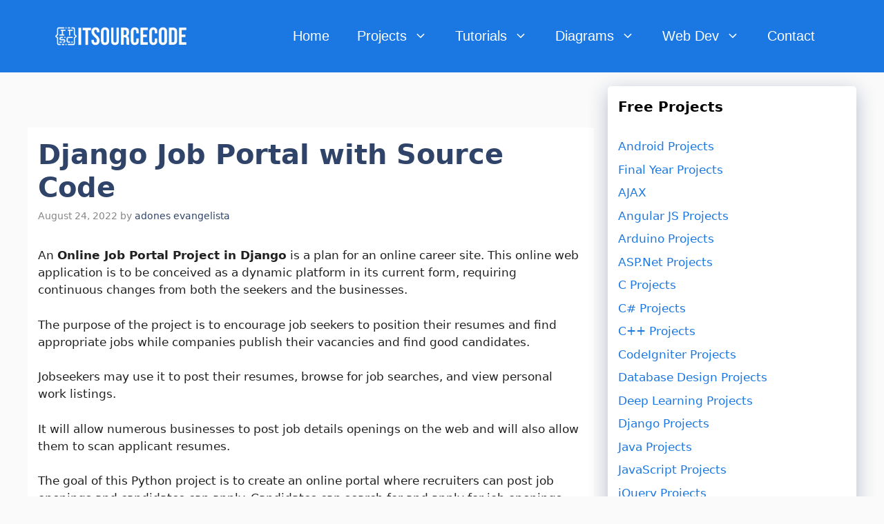

--- FILE ---
content_type: text/html; charset=UTF-8
request_url: https://itsourcecode.com/free-projects/python-projects/django-job-portal-with-source-code/
body_size: 29076
content:
<!DOCTYPE html><html lang="en-US"><head><meta charset="UTF-8"/>
<script>var __ezHttpConsent={setByCat:function(src,tagType,attributes,category,force,customSetScriptFn=null){var setScript=function(){if(force||window.ezTcfConsent[category]){if(typeof customSetScriptFn==='function'){customSetScriptFn();}else{var scriptElement=document.createElement(tagType);scriptElement.src=src;attributes.forEach(function(attr){for(var key in attr){if(attr.hasOwnProperty(key)){scriptElement.setAttribute(key,attr[key]);}}});var firstScript=document.getElementsByTagName(tagType)[0];firstScript.parentNode.insertBefore(scriptElement,firstScript);}}};if(force||(window.ezTcfConsent&&window.ezTcfConsent.loaded)){setScript();}else if(typeof getEzConsentData==="function"){getEzConsentData().then(function(ezTcfConsent){if(ezTcfConsent&&ezTcfConsent.loaded){setScript();}else{console.error("cannot get ez consent data");force=true;setScript();}});}else{force=true;setScript();console.error("getEzConsentData is not a function");}},};</script>
<script>var ezTcfConsent=window.ezTcfConsent?window.ezTcfConsent:{loaded:false,store_info:false,develop_and_improve_services:false,measure_ad_performance:false,measure_content_performance:false,select_basic_ads:false,create_ad_profile:false,select_personalized_ads:false,create_content_profile:false,select_personalized_content:false,understand_audiences:false,use_limited_data_to_select_content:false,};function getEzConsentData(){return new Promise(function(resolve){document.addEventListener("ezConsentEvent",function(event){var ezTcfConsent=event.detail.ezTcfConsent;resolve(ezTcfConsent);});});}</script>
<script>if(typeof _setEzCookies!=='function'){function _setEzCookies(ezConsentData){var cookies=window.ezCookieQueue;for(var i=0;i<cookies.length;i++){var cookie=cookies[i];if(ezConsentData&&ezConsentData.loaded&&ezConsentData[cookie.tcfCategory]){document.cookie=cookie.name+"="+cookie.value;}}}}
window.ezCookieQueue=window.ezCookieQueue||[];if(typeof addEzCookies!=='function'){function addEzCookies(arr){window.ezCookieQueue=[...window.ezCookieQueue,...arr];}}
addEzCookies([{name:"ezoab_179104",value:"mod10; Path=/; Domain=itsourcecode.com; Max-Age=7200",tcfCategory:"store_info",isEzoic:"true",},{name:"ezosuibasgeneris-1",value:"9c76c319-34fd-4b94-4d8b-fffb271cc7ae; Path=/; Domain=itsourcecode.com; Expires=Tue, 26 Jan 2027 11:33:03 UTC; Secure; SameSite=None",tcfCategory:"understand_audiences",isEzoic:"true",}]);if(window.ezTcfConsent&&window.ezTcfConsent.loaded){_setEzCookies(window.ezTcfConsent);}else if(typeof getEzConsentData==="function"){getEzConsentData().then(function(ezTcfConsent){if(ezTcfConsent&&ezTcfConsent.loaded){_setEzCookies(window.ezTcfConsent);}else{console.error("cannot get ez consent data");_setEzCookies(window.ezTcfConsent);}});}else{console.error("getEzConsentData is not a function");_setEzCookies(window.ezTcfConsent);}</script><script type="text/javascript" data-ezscrex='false' data-cfasync='false'>window._ezaq = Object.assign({"edge_cache_status":11,"edge_response_time":379,"url":"https://itsourcecode.com/free-projects/python-projects/django-job-portal-with-source-code/"}, typeof window._ezaq !== "undefined" ? window._ezaq : {});</script><script type="text/javascript" data-ezscrex='false' data-cfasync='false'>window._ezaq = Object.assign({"ab_test_id":"mod10"}, typeof window._ezaq !== "undefined" ? window._ezaq : {});window.__ez=window.__ez||{};window.__ez.tf={"NewBanger":"lazyload"};</script><script type="text/javascript" data-ezscrex='false' data-cfasync='false'>window.ezDisableAds = true;</script>
<script data-ezscrex='false' data-cfasync='false' data-pagespeed-no-defer>var __ez=__ez||{};__ez.stms=Date.now();__ez.evt={};__ez.script={};__ez.ck=__ez.ck||{};__ez.template={};__ez.template.isOrig=true;__ez.queue=__ez.queue||function(){var e=0,i=0,t=[],n=!1,o=[],r=[],s=!0,a=function(e,i,n,o,r,s,a){var l=arguments.length>7&&void 0!==arguments[7]?arguments[7]:window,d=this;this.name=e,this.funcName=i,this.parameters=null===n?null:w(n)?n:[n],this.isBlock=o,this.blockedBy=r,this.deleteWhenComplete=s,this.isError=!1,this.isComplete=!1,this.isInitialized=!1,this.proceedIfError=a,this.fWindow=l,this.isTimeDelay=!1,this.process=function(){f("... func = "+e),d.isInitialized=!0,d.isComplete=!0,f("... func.apply: "+e);var i=d.funcName.split("."),n=null,o=this.fWindow||window;i.length>3||(n=3===i.length?o[i[0]][i[1]][i[2]]:2===i.length?o[i[0]][i[1]]:o[d.funcName]),null!=n&&n.apply(null,this.parameters),!0===d.deleteWhenComplete&&delete t[e],!0===d.isBlock&&(f("----- F'D: "+d.name),m())}},l=function(e,i,t,n,o,r,s){var a=arguments.length>7&&void 0!==arguments[7]?arguments[7]:window,l=this;this.name=e,this.path=i,this.async=o,this.defer=r,this.isBlock=t,this.blockedBy=n,this.isInitialized=!1,this.isError=!1,this.isComplete=!1,this.proceedIfError=s,this.fWindow=a,this.isTimeDelay=!1,this.isPath=function(e){return"/"===e[0]&&"/"!==e[1]},this.getSrc=function(e){return void 0!==window.__ezScriptHost&&this.isPath(e)&&"banger.js"!==this.name?window.__ezScriptHost+e:e},this.process=function(){l.isInitialized=!0,f("... file = "+e);var i=this.fWindow?this.fWindow.document:document,t=i.createElement("script");t.src=this.getSrc(this.path),!0===o?t.async=!0:!0===r&&(t.defer=!0),t.onerror=function(){var e={url:window.location.href,name:l.name,path:l.path,user_agent:window.navigator.userAgent};"undefined"!=typeof _ezaq&&(e.pageview_id=_ezaq.page_view_id);var i=encodeURIComponent(JSON.stringify(e)),t=new XMLHttpRequest;t.open("GET","//g.ezoic.net/ezqlog?d="+i,!0),t.send(),f("----- ERR'D: "+l.name),l.isError=!0,!0===l.isBlock&&m()},t.onreadystatechange=t.onload=function(){var e=t.readyState;f("----- F'D: "+l.name),e&&!/loaded|complete/.test(e)||(l.isComplete=!0,!0===l.isBlock&&m())},i.getElementsByTagName("head")[0].appendChild(t)}},d=function(e,i){this.name=e,this.path="",this.async=!1,this.defer=!1,this.isBlock=!1,this.blockedBy=[],this.isInitialized=!0,this.isError=!1,this.isComplete=i,this.proceedIfError=!1,this.isTimeDelay=!1,this.process=function(){}};function c(e,i,n,s,a,d,c,u,f){var m=new l(e,i,n,s,a,d,c,f);!0===u?o[e]=m:r[e]=m,t[e]=m,h(m)}function h(e){!0!==u(e)&&0!=s&&e.process()}function u(e){if(!0===e.isTimeDelay&&!1===n)return f(e.name+" blocked = TIME DELAY!"),!0;if(w(e.blockedBy))for(var i=0;i<e.blockedBy.length;i++){var o=e.blockedBy[i];if(!1===t.hasOwnProperty(o))return f(e.name+" blocked = "+o),!0;if(!0===e.proceedIfError&&!0===t[o].isError)return!1;if(!1===t[o].isComplete)return f(e.name+" blocked = "+o),!0}return!1}function f(e){var i=window.location.href,t=new RegExp("[?&]ezq=([^&#]*)","i").exec(i);"1"===(t?t[1]:null)&&console.debug(e)}function m(){++e>200||(f("let's go"),p(o),p(r))}function p(e){for(var i in e)if(!1!==e.hasOwnProperty(i)){var t=e[i];!0===t.isComplete||u(t)||!0===t.isInitialized||!0===t.isError?!0===t.isError?f(t.name+": error"):!0===t.isComplete?f(t.name+": complete already"):!0===t.isInitialized&&f(t.name+": initialized already"):t.process()}}function w(e){return"[object Array]"==Object.prototype.toString.call(e)}return window.addEventListener("load",(function(){setTimeout((function(){n=!0,f("TDELAY -----"),m()}),5e3)}),!1),{addFile:c,addFileOnce:function(e,i,n,o,r,s,a,l,d){t[e]||c(e,i,n,o,r,s,a,l,d)},addDelayFile:function(e,i){var n=new l(e,i,!1,[],!1,!1,!0);n.isTimeDelay=!0,f(e+" ...  FILE! TDELAY"),r[e]=n,t[e]=n,h(n)},addFunc:function(e,n,s,l,d,c,u,f,m,p){!0===c&&(e=e+"_"+i++);var w=new a(e,n,s,l,d,u,f,p);!0===m?o[e]=w:r[e]=w,t[e]=w,h(w)},addDelayFunc:function(e,i,n){var o=new a(e,i,n,!1,[],!0,!0);o.isTimeDelay=!0,f(e+" ...  FUNCTION! TDELAY"),r[e]=o,t[e]=o,h(o)},items:t,processAll:m,setallowLoad:function(e){s=e},markLoaded:function(e){if(e&&0!==e.length){if(e in t){var i=t[e];!0===i.isComplete?f(i.name+" "+e+": error loaded duplicate"):(i.isComplete=!0,i.isInitialized=!0)}else t[e]=new d(e,!0);f("markLoaded dummyfile: "+t[e].name)}},logWhatsBlocked:function(){for(var e in t)!1!==t.hasOwnProperty(e)&&u(t[e])}}}();__ez.evt.add=function(e,t,n){e.addEventListener?e.addEventListener(t,n,!1):e.attachEvent?e.attachEvent("on"+t,n):e["on"+t]=n()},__ez.evt.remove=function(e,t,n){e.removeEventListener?e.removeEventListener(t,n,!1):e.detachEvent?e.detachEvent("on"+t,n):delete e["on"+t]};__ez.script.add=function(e){var t=document.createElement("script");t.src=e,t.async=!0,t.type="text/javascript",document.getElementsByTagName("head")[0].appendChild(t)};__ez.dot=__ez.dot||{};__ez.queue.addFileOnce('/detroitchicago/boise.js', '/detroitchicago/boise.js?gcb=195-63&cb=5', true, [], true, false, true, false);__ez.queue.addFileOnce('/parsonsmaize/abilene.js', '/parsonsmaize/abilene.js?gcb=195-63&cb=e80eca0cdb', true, [], true, false, true, false);__ez.queue.addFileOnce('/parsonsmaize/mulvane.js', '/parsonsmaize/mulvane.js?gcb=195-63&cb=e75e48eec0', true, ['/parsonsmaize/abilene.js'], true, false, true, false);__ez.queue.addFileOnce('/detroitchicago/birmingham.js', '/detroitchicago/birmingham.js?gcb=195-63&cb=539c47377c', true, ['/parsonsmaize/abilene.js'], true, false, true, false);</script>
<script type="text/javascript">var _ez_send_requests_through_ezoic = true;</script>
<script data-ezscrex="false" type="text/javascript" data-cfasync="false">window._ezaq = Object.assign({"ad_cache_level":0,"adpicker_placement_cnt":0,"ai_placeholder_cache_level":0,"ai_placeholder_placement_cnt":-1,"article_category":"Best Python Projects With Source","author":"adones evangelista","domain":"itsourcecode.com","domain_id":179104,"ezcache_level":0,"ezcache_skip_code":14,"has_bad_image":0,"has_bad_words":0,"is_sitespeed":0,"lt_cache_level":0,"publish_date":"2022-08-24","response_size":131766,"response_size_orig":125918,"response_time_orig":284,"template_id":5,"url":"https://itsourcecode.com/free-projects/python-projects/django-job-portal-with-source-code/","word_count":0,"worst_bad_word_level":0}, typeof window._ezaq !== "undefined" ? window._ezaq : {});__ez.queue.markLoaded('ezaqBaseReady');</script>
<script type='text/javascript' data-ezscrex='false' data-cfasync='false'>
window.ezAnalyticsStatic = true;
window._ez_send_requests_through_ezoic = true;
function analyticsAddScript(script) {
	var ezDynamic = document.createElement('script');
	ezDynamic.type = 'text/javascript';
	ezDynamic.innerHTML = script;
	document.head.appendChild(ezDynamic);
}
function getCookiesWithPrefix() {
    var allCookies = document.cookie.split(';');
    var cookiesWithPrefix = {};

    for (var i = 0; i < allCookies.length; i++) {
        var cookie = allCookies[i].trim();

        for (var j = 0; j < arguments.length; j++) {
            var prefix = arguments[j];
            if (cookie.indexOf(prefix) === 0) {
                var cookieParts = cookie.split('=');
                var cookieName = cookieParts[0];
                var cookieValue = cookieParts.slice(1).join('=');
                cookiesWithPrefix[cookieName] = decodeURIComponent(cookieValue);
                break; // Once matched, no need to check other prefixes
            }
        }
    }

    return cookiesWithPrefix;
}
function productAnalytics() {
	var d = {"pr":[6,3],"omd5":"18380dda1261613e57f715193106be9a","nar":"risk score"};
	d.u = _ezaq.url;
	d.p = _ezaq.page_view_id;
	d.v = _ezaq.visit_uuid;
	d.ab = _ezaq.ab_test_id;
	d.e = JSON.stringify(_ezaq);
	d.ref = document.referrer;
	d.c = getCookiesWithPrefix('active_template', 'ez', 'lp_');
	if(typeof ez_utmParams !== 'undefined') {
		d.utm = ez_utmParams;
	}

	var dataText = JSON.stringify(d);
	var xhr = new XMLHttpRequest();
	xhr.open('POST','//g.ezoic.net/ezais/analytics?cb=1', true);
	xhr.onload = function () {
		if (xhr.status!=200) {
            return;
		}

        if(document.readyState !== 'loading') {
            analyticsAddScript(xhr.response);
            return;
        }

        var eventFunc = function() {
            if(document.readyState === 'loading') {
                return;
            }
            document.removeEventListener('readystatechange', eventFunc, false);
            analyticsAddScript(xhr.response);
        };

        document.addEventListener('readystatechange', eventFunc, false);
	};
	xhr.setRequestHeader('Content-Type','text/plain');
	xhr.send(dataText);
}
__ez.queue.addFunc("productAnalytics", "productAnalytics", null, true, ['ezaqBaseReady'], false, false, false, true);
</script><base href="https://itsourcecode.com/free-projects/python-projects/django-job-portal-with-source-code/"/><script data-no-optimize="1">var litespeed_docref=sessionStorage.getItem("litespeed_docref");litespeed_docref&&(Object.defineProperty(document,"referrer",{get:function(){return litespeed_docref}}),sessionStorage.removeItem("litespeed_docref"));</script> <meta name="robots" content="index, follow, max-image-preview:large, max-snippet:-1, max-video-preview:-1"/><style>img:is([sizes="auto" i], [sizes^="auto," i]) { contain-intrinsic-size: 3000px 1500px }</style><meta name="viewport" content="width=device-width, initial-scale=1"/><title>Django Job Portal with Source Code</title><meta name="description" content="This Django Job Portal are job-posting and resume-searching websites. They&#39;re part of practically every hiring process, and using correctly.."/><link rel="canonical" href="https://itsourcecode.com/free-projects/python-projects/django-job-portal-with-source-code/"/><meta property="og:locale" content="en_US"/><meta property="og:type" content="article"/><meta property="og:title" content="Django Job Portal with Source Code"/><meta property="og:description" content="This Django Job Portal are job-posting and resume-searching websites. They&#39;re part of practically every hiring process, and using correctly.."/><meta property="og:url" content="https://itsourcecode.com/free-projects/python-projects/django-job-portal-with-source-code/"/><meta property="og:site_name" content="Itsourcecode.com"/><meta property="article:published_time" content="2022-08-24T07:50:10+00:00"/><meta property="article:modified_time" content="2025-04-04T03:08:02+00:00"/><meta property="og:image" content="https://itsourcecode.com/wp-content/uploads/2022/08/Django-Job-Portal-with-source-code-1.png"/><meta property="og:image:width" content="1200"/><meta property="og:image:height" content="675"/><meta property="og:image:type" content="image/png"/><meta name="author" content="adones evangelista"/><meta name="twitter:card" content="summary_large_image"/><meta name="twitter:label1" content="Written by"/><meta name="twitter:data1" content="adones evangelista"/><meta name="twitter:label2" content="Est. reading time"/><meta name="twitter:data2" content="6 minutes"/> <script type="application/ld+json" class="yoast-schema-graph">{"@context":"https://schema.org","@graph":[{"@type":"Article","@id":"https://itsourcecode.com/free-projects/python-projects/django-job-portal-with-source-code/#article","isPartOf":{"@id":"https://itsourcecode.com/free-projects/python-projects/django-job-portal-with-source-code/"},"author":{"name":"adones evangelista","@id":"https://itsourcecode.com/#/schema/person/312796b180d2b1cd1b4a1113e311921e"},"headline":"Django Job Portal with Source Code","datePublished":"2022-08-24T07:50:10+00:00","dateModified":"2025-04-04T03:08:02+00:00","mainEntityOfPage":{"@id":"https://itsourcecode.com/free-projects/python-projects/django-job-portal-with-source-code/"},"wordCount":1000,"commentCount":11,"publisher":{"@id":"https://itsourcecode.com/#/schema/person/ad9e0497e03b85a9ca299d935298f5dc"},"image":{"@id":"https://itsourcecode.com/free-projects/python-projects/django-job-portal-with-source-code/#primaryimage"},"thumbnailUrl":"https://itsourcecode.com/wp-content/uploads/2022/08/Django-Job-Portal-with-source-code-1.png","keywords":["Django Job Portal"],"articleSection":["Best Python Projects With Source Code","Django Projects"],"inLanguage":"en-US","potentialAction":[{"@type":"CommentAction","name":"Comment","target":["https://itsourcecode.com/free-projects/python-projects/django-job-portal-with-source-code/#respond"]}]},{"@type":"WebPage","@id":"https://itsourcecode.com/free-projects/python-projects/django-job-portal-with-source-code/","url":"https://itsourcecode.com/free-projects/python-projects/django-job-portal-with-source-code/","name":"Django Job Portal with Source Code","isPartOf":{"@id":"https://itsourcecode.com/#website"},"primaryImageOfPage":{"@id":"https://itsourcecode.com/free-projects/python-projects/django-job-portal-with-source-code/#primaryimage"},"image":{"@id":"https://itsourcecode.com/free-projects/python-projects/django-job-portal-with-source-code/#primaryimage"},"thumbnailUrl":"https://itsourcecode.com/wp-content/uploads/2022/08/Django-Job-Portal-with-source-code-1.png","datePublished":"2022-08-24T07:50:10+00:00","dateModified":"2025-04-04T03:08:02+00:00","description":"This Django Job Portal are job-posting and resume-searching websites. They're part of practically every hiring process, and using correctly..","breadcrumb":{"@id":"https://itsourcecode.com/free-projects/python-projects/django-job-portal-with-source-code/#breadcrumb"},"inLanguage":"en-US","potentialAction":[{"@type":"ReadAction","target":["https://itsourcecode.com/free-projects/python-projects/django-job-portal-with-source-code/"]}]},{"@type":"ImageObject","inLanguage":"en-US","@id":"https://itsourcecode.com/free-projects/python-projects/django-job-portal-with-source-code/#primaryimage","url":"https://itsourcecode.com/wp-content/uploads/2022/08/Django-Job-Portal-with-source-code-1.png","contentUrl":"https://itsourcecode.com/wp-content/uploads/2022/08/Django-Job-Portal-with-source-code-1.png","width":1200,"height":675,"caption":"Django Job Portal with source code"},{"@type":"BreadcrumbList","@id":"https://itsourcecode.com/free-projects/python-projects/django-job-portal-with-source-code/#breadcrumb","itemListElement":[{"@type":"ListItem","position":1,"name":"Home","item":"https://itsourcecode.com/"},{"@type":"ListItem","position":2,"name":"Django Job Portal with Source Code"}]},{"@type":"WebSite","@id":"https://itsourcecode.com/#website","url":"https://itsourcecode.com/","name":"Itsourcecode.com","description":"Partner In Your Coding Journey!","publisher":{"@id":"https://itsourcecode.com/#/schema/person/ad9e0497e03b85a9ca299d935298f5dc"},"potentialAction":[{"@type":"SearchAction","target":{"@type":"EntryPoint","urlTemplate":"https://itsourcecode.com/?s={search_term_string}"},"query-input":{"@type":"PropertyValueSpecification","valueRequired":true,"valueName":"search_term_string"}}],"inLanguage":"en-US"},{"@type":["Person","Organization"],"@id":"https://itsourcecode.com/#/schema/person/ad9e0497e03b85a9ca299d935298f5dc","name":"itsourcecode","image":{"@type":"ImageObject","inLanguage":"en-US","@id":"https://itsourcecode.com/#/schema/person/image/","url":"https://itsourcecode.com/wp-content/uploads/2021/01/IT-SOURCECODE_ICON-07.jpg","contentUrl":"https://itsourcecode.com/wp-content/uploads/2021/01/IT-SOURCECODE_ICON-07.jpg","width":409,"height":409,"caption":"itsourcecode"},"logo":{"@id":"https://itsourcecode.com/#/schema/person/image/"},"description":"Hello Itsourcecoders, welcome to itsourcecode.com. I'm Joken Villanueva, MIT a passionate Blogger, Programmer and a Hobbyist. I started Itsourcecode because I wanted to give back and Share all the learnings and knowledge I've learned in my career and I believe through this website I would be able to help and assist those newbie programmers in enhancing their skills from different programming languages. So let us all help each other by sharing our ideas!","sameAs":["https://itsourcecode.com/"]},{"@type":"Person","@id":"https://itsourcecode.com/#/schema/person/312796b180d2b1cd1b4a1113e311921e","name":"adones evangelista","image":{"@type":"ImageObject","inLanguage":"en-US","@id":"https://itsourcecode.com/#/schema/person/image/","url":"https://itsourcecode.com/wp-content/litespeed/avatar/f685a90d2e48f858acac01ca605180d4.jpg?ver=1768563805","contentUrl":"https://itsourcecode.com/wp-content/litespeed/avatar/f685a90d2e48f858acac01ca605180d4.jpg?ver=1768563805","caption":"adones evangelista"},"description":"Hello Everyone , I'm Adones Evangelista. A writer and also a programmer of itsourcecode.com.","url":"https://itsourcecode.com/author/adonesevangelista/"},{"@type":"HowTo","@id":"https://itsourcecode.com/free-projects/python-projects/django-job-portal-with-source-code/#howto-1","name":"Django Job Portal with Source Code","mainEntityOfPage":{"@id":"https://itsourcecode.com/free-projects/python-projects/django-job-portal-with-source-code/#article"},"description":"&lt;strong>Here are the Steps on How to create an Online Job Portal Project in Python Django&lt;/strong>","totalTime":"P0DT0H5M","step":[{"@type":"HowToStep","url":"https://itsourcecode.com/free-projects/python-projects/django-job-portal-with-source-code/#how-to-step-1614752651516","name":"Step 1: Open file.","itemListElement":[{"@type":"HowToDirection","text":"First, open \"pycharm professional\" after that click \"file\" and click \"new project\".<br/>"}],"image":{"@type":"ImageObject","inLanguage":"en-US","@id":"https://itsourcecode.com/free-projects/python-projects/django-job-portal-with-source-code/#schema-image-a580ce0ceeaf25ab6bcbc53e19720898","url":"https://itsourcecode.com/wp-content/uploads/2021/03/Creating-New-Project-for-Online-Job-Portal-Project-in-Python-Django-with-Source-Code.png","contentUrl":"https://itsourcecode.com/wp-content/uploads/2021/03/Creating-New-Project-for-Online-Job-Portal-Project-in-Python-Django-with-Source-Code.png","width":484,"height":453,"caption":"Creating-New-Project-for-Online Job Portal Project in Python Django with Source Code"}},{"@type":"HowToStep","url":"https://itsourcecode.com/free-projects/python-projects/django-job-portal-with-source-code/#how-to-step-1614752702646","name":"Step 2: Choose Django.","itemListElement":[{"@type":"HowToDirection","text":"Next, after clicking \"<strong>new project</strong>\", choose \"<strong>Django</strong>\" and click.<br/>"}],"image":{"@type":"ImageObject","inLanguage":"en-US","@id":"https://itsourcecode.com/free-projects/python-projects/django-job-portal-with-source-code/#schema-image-3e3983b59e2577ee8176fc7649fc342a","url":"//itsourcecode.com/wp-content/uploads/2021/03/Choosing-django-for-Creating-New-Project-for-Online-Job-Portal-Project-in-Python-Django-with-Source-Code.png","contentUrl":"//itsourcecode.com/wp-content/uploads/2021/03/Choosing-django-for-Creating-New-Project-for-Online-Job-Portal-Project-in-Python-Django-with-Source-Code.png"}},{"@type":"HowToStep","url":"https://itsourcecode.com/free-projects/python-projects/django-job-portal-with-source-code/#how-to-step-1614752726258","name":"Step 3: Select a file location.","itemListElement":[{"@type":"HowToDirection","text":"Then, select a file location wherever you want.<br/>"}],"image":{"@type":"ImageObject","inLanguage":"en-US","@id":"https://itsourcecode.com/free-projects/python-projects/django-job-portal-with-source-code/#schema-image-b2371d33339ab2b2e7f4102385909c0f","url":"//itsourcecode.com/wp-content/uploads/2021/03/Create-location-for-Online-Job-Portal-Project-in-Python-Django-With-Source-Code.png","contentUrl":"//itsourcecode.com/wp-content/uploads/2021/03/Create-location-for-Online-Job-Portal-Project-in-Python-Django-With-Source-Code.png"}},{"@type":"HowToStep","url":"https://itsourcecode.com/free-projects/python-projects/django-job-portal-with-source-code/#how-to-step-1614752753893","name":"Step 4: Create the application name.","itemListElement":[{"@type":"HowToDirection","text":"After that, name your application.<br/>"}],"image":{"@type":"ImageObject","inLanguage":"en-US","@id":"https://itsourcecode.com/free-projects/python-projects/django-job-portal-with-source-code/#schema-image-f5273891ff986b7c2169d85dd2af8663","url":"//itsourcecode.com/wp-content/uploads/2021/03/Create-application-name-for-Online-Job-Portal-Project-in-Python-Django-With-Source-Code.png","contentUrl":"//itsourcecode.com/wp-content/uploads/2021/03/Create-application-name-for-Online-Job-Portal-Project-in-Python-Django-With-Source-Code.png"}},{"@type":"HowToStep","url":"https://itsourcecode.com/free-projects/python-projects/django-job-portal-with-source-code/#how-to-step-1614752778689","name":"Step 5: Click Create.","itemListElement":[{"@type":"HowToDirection","text":"Lastly, finish creating the project by clicking the \"<strong>create</strong>\" button.<br/>"}],"image":{"@type":"ImageObject","inLanguage":"en-US","@id":"https://itsourcecode.com/free-projects/python-projects/django-job-portal-with-source-code/#schema-image-81716544ece65bf627bb8289bddbb15e","url":"//itsourcecode.com/wp-content/uploads/2021/03/FInish-Creating-Project-for-Online-Job-Portal-Project-in-Python-Django-With-Source-Code.png","contentUrl":"//itsourcecode.com/wp-content/uploads/2021/03/FInish-Creating-Project-for-Online-Job-Portal-Project-in-Python-Django-With-Source-Code.png"}},{"@type":"HowToStep","url":"https://itsourcecode.com/free-projects/python-projects/django-job-portal-with-source-code/#how-to-step-1614752821923","name":"Step 6: Start Coding.","itemListElement":[{"@type":"HowToDirection","text":"Finally, we will now start adding functionality to our Django Framework by adding some functional codes."}]}],"inLanguage":"en-US"}]}</script> <link href="https://fonts.gstatic.com" crossorigin="" rel="preconnect"/><link href="https://fonts.googleapis.com" crossorigin="" rel="preconnect"/><link rel="alternate" type="application/rss+xml" title="Itsourcecode.com » Feed" href="https://itsourcecode.com/feed/"/><link rel="alternate" type="application/rss+xml" title="Itsourcecode.com » Comments Feed" href="https://itsourcecode.com/comments/feed/"/><link rel="alternate" type="application/rss+xml" title="Itsourcecode.com » Django Job Portal with Source Code Comments Feed" href="https://itsourcecode.com/free-projects/python-projects/django-job-portal-with-source-code/feed/"/><link data-optimized="2" rel="stylesheet" href="https://itsourcecode.com/wp-content/litespeed/css/a0df52db827be1443313196eb6234687.css?ver=d3f62"/><style id="classic-theme-styles-inline-css" type="text/css">/*! This file is auto-generated */
.wp-block-button__link{color:#fff;background-color:#32373c;border-radius:9999px;box-shadow:none;text-decoration:none;padding:calc(.667em + 2px) calc(1.333em + 2px);font-size:1.125em}.wp-block-file__button{background:#32373c;color:#fff;text-decoration:none}</style><style id="global-styles-inline-css" type="text/css">:root{--wp--preset--aspect-ratio--square: 1;--wp--preset--aspect-ratio--4-3: 4/3;--wp--preset--aspect-ratio--3-4: 3/4;--wp--preset--aspect-ratio--3-2: 3/2;--wp--preset--aspect-ratio--2-3: 2/3;--wp--preset--aspect-ratio--16-9: 16/9;--wp--preset--aspect-ratio--9-16: 9/16;--wp--preset--color--black: #000000;--wp--preset--color--cyan-bluish-gray: #abb8c3;--wp--preset--color--white: #ffffff;--wp--preset--color--pale-pink: #f78da7;--wp--preset--color--vivid-red: #cf2e2e;--wp--preset--color--luminous-vivid-orange: #ff6900;--wp--preset--color--luminous-vivid-amber: #fcb900;--wp--preset--color--light-green-cyan: #7bdcb5;--wp--preset--color--vivid-green-cyan: #00d084;--wp--preset--color--pale-cyan-blue: #8ed1fc;--wp--preset--color--vivid-cyan-blue: #0693e3;--wp--preset--color--vivid-purple: #9b51e0;--wp--preset--color--contrast: var(--contrast);--wp--preset--color--contrast-2: var(--contrast-2);--wp--preset--color--contrast-3: var(--contrast-3);--wp--preset--color--base: var(--base);--wp--preset--color--base-2: var(--base-2);--wp--preset--color--base-3: var(--base-3);--wp--preset--color--accent: var(--accent);--wp--preset--color--accent-2: var(--accent-2);--wp--preset--color--accent-hover: var(--accent-hover);--wp--preset--gradient--vivid-cyan-blue-to-vivid-purple: linear-gradient(135deg,rgba(6,147,227,1) 0%,rgb(155,81,224) 100%);--wp--preset--gradient--light-green-cyan-to-vivid-green-cyan: linear-gradient(135deg,rgb(122,220,180) 0%,rgb(0,208,130) 100%);--wp--preset--gradient--luminous-vivid-amber-to-luminous-vivid-orange: linear-gradient(135deg,rgba(252,185,0,1) 0%,rgba(255,105,0,1) 100%);--wp--preset--gradient--luminous-vivid-orange-to-vivid-red: linear-gradient(135deg,rgba(255,105,0,1) 0%,rgb(207,46,46) 100%);--wp--preset--gradient--very-light-gray-to-cyan-bluish-gray: linear-gradient(135deg,rgb(238,238,238) 0%,rgb(169,184,195) 100%);--wp--preset--gradient--cool-to-warm-spectrum: linear-gradient(135deg,rgb(74,234,220) 0%,rgb(151,120,209) 20%,rgb(207,42,186) 40%,rgb(238,44,130) 60%,rgb(251,105,98) 80%,rgb(254,248,76) 100%);--wp--preset--gradient--blush-light-purple: linear-gradient(135deg,rgb(255,206,236) 0%,rgb(152,150,240) 100%);--wp--preset--gradient--blush-bordeaux: linear-gradient(135deg,rgb(254,205,165) 0%,rgb(254,45,45) 50%,rgb(107,0,62) 100%);--wp--preset--gradient--luminous-dusk: linear-gradient(135deg,rgb(255,203,112) 0%,rgb(199,81,192) 50%,rgb(65,88,208) 100%);--wp--preset--gradient--pale-ocean: linear-gradient(135deg,rgb(255,245,203) 0%,rgb(182,227,212) 50%,rgb(51,167,181) 100%);--wp--preset--gradient--electric-grass: linear-gradient(135deg,rgb(202,248,128) 0%,rgb(113,206,126) 100%);--wp--preset--gradient--midnight: linear-gradient(135deg,rgb(2,3,129) 0%,rgb(40,116,252) 100%);--wp--preset--font-size--small: 13px;--wp--preset--font-size--medium: 20px;--wp--preset--font-size--large: 36px;--wp--preset--font-size--x-large: 42px;--wp--preset--spacing--20: 0.44rem;--wp--preset--spacing--30: 0.67rem;--wp--preset--spacing--40: 1rem;--wp--preset--spacing--50: 1.5rem;--wp--preset--spacing--60: 2.25rem;--wp--preset--spacing--70: 3.38rem;--wp--preset--spacing--80: 5.06rem;--wp--preset--shadow--natural: 6px 6px 9px rgba(0, 0, 0, 0.2);--wp--preset--shadow--deep: 12px 12px 50px rgba(0, 0, 0, 0.4);--wp--preset--shadow--sharp: 6px 6px 0px rgba(0, 0, 0, 0.2);--wp--preset--shadow--outlined: 6px 6px 0px -3px rgba(255, 255, 255, 1), 6px 6px rgba(0, 0, 0, 1);--wp--preset--shadow--crisp: 6px 6px 0px rgba(0, 0, 0, 1);}:where(.is-layout-flex){gap: 0.5em;}:where(.is-layout-grid){gap: 0.5em;}body .is-layout-flex{display: flex;}.is-layout-flex{flex-wrap: wrap;align-items: center;}.is-layout-flex > :is(*, div){margin: 0;}body .is-layout-grid{display: grid;}.is-layout-grid > :is(*, div){margin: 0;}:where(.wp-block-columns.is-layout-flex){gap: 2em;}:where(.wp-block-columns.is-layout-grid){gap: 2em;}:where(.wp-block-post-template.is-layout-flex){gap: 1.25em;}:where(.wp-block-post-template.is-layout-grid){gap: 1.25em;}.has-black-color{color: var(--wp--preset--color--black) !important;}.has-cyan-bluish-gray-color{color: var(--wp--preset--color--cyan-bluish-gray) !important;}.has-white-color{color: var(--wp--preset--color--white) !important;}.has-pale-pink-color{color: var(--wp--preset--color--pale-pink) !important;}.has-vivid-red-color{color: var(--wp--preset--color--vivid-red) !important;}.has-luminous-vivid-orange-color{color: var(--wp--preset--color--luminous-vivid-orange) !important;}.has-luminous-vivid-amber-color{color: var(--wp--preset--color--luminous-vivid-amber) !important;}.has-light-green-cyan-color{color: var(--wp--preset--color--light-green-cyan) !important;}.has-vivid-green-cyan-color{color: var(--wp--preset--color--vivid-green-cyan) !important;}.has-pale-cyan-blue-color{color: var(--wp--preset--color--pale-cyan-blue) !important;}.has-vivid-cyan-blue-color{color: var(--wp--preset--color--vivid-cyan-blue) !important;}.has-vivid-purple-color{color: var(--wp--preset--color--vivid-purple) !important;}.has-black-background-color{background-color: var(--wp--preset--color--black) !important;}.has-cyan-bluish-gray-background-color{background-color: var(--wp--preset--color--cyan-bluish-gray) !important;}.has-white-background-color{background-color: var(--wp--preset--color--white) !important;}.has-pale-pink-background-color{background-color: var(--wp--preset--color--pale-pink) !important;}.has-vivid-red-background-color{background-color: var(--wp--preset--color--vivid-red) !important;}.has-luminous-vivid-orange-background-color{background-color: var(--wp--preset--color--luminous-vivid-orange) !important;}.has-luminous-vivid-amber-background-color{background-color: var(--wp--preset--color--luminous-vivid-amber) !important;}.has-light-green-cyan-background-color{background-color: var(--wp--preset--color--light-green-cyan) !important;}.has-vivid-green-cyan-background-color{background-color: var(--wp--preset--color--vivid-green-cyan) !important;}.has-pale-cyan-blue-background-color{background-color: var(--wp--preset--color--pale-cyan-blue) !important;}.has-vivid-cyan-blue-background-color{background-color: var(--wp--preset--color--vivid-cyan-blue) !important;}.has-vivid-purple-background-color{background-color: var(--wp--preset--color--vivid-purple) !important;}.has-black-border-color{border-color: var(--wp--preset--color--black) !important;}.has-cyan-bluish-gray-border-color{border-color: var(--wp--preset--color--cyan-bluish-gray) !important;}.has-white-border-color{border-color: var(--wp--preset--color--white) !important;}.has-pale-pink-border-color{border-color: var(--wp--preset--color--pale-pink) !important;}.has-vivid-red-border-color{border-color: var(--wp--preset--color--vivid-red) !important;}.has-luminous-vivid-orange-border-color{border-color: var(--wp--preset--color--luminous-vivid-orange) !important;}.has-luminous-vivid-amber-border-color{border-color: var(--wp--preset--color--luminous-vivid-amber) !important;}.has-light-green-cyan-border-color{border-color: var(--wp--preset--color--light-green-cyan) !important;}.has-vivid-green-cyan-border-color{border-color: var(--wp--preset--color--vivid-green-cyan) !important;}.has-pale-cyan-blue-border-color{border-color: var(--wp--preset--color--pale-cyan-blue) !important;}.has-vivid-cyan-blue-border-color{border-color: var(--wp--preset--color--vivid-cyan-blue) !important;}.has-vivid-purple-border-color{border-color: var(--wp--preset--color--vivid-purple) !important;}.has-vivid-cyan-blue-to-vivid-purple-gradient-background{background: var(--wp--preset--gradient--vivid-cyan-blue-to-vivid-purple) !important;}.has-light-green-cyan-to-vivid-green-cyan-gradient-background{background: var(--wp--preset--gradient--light-green-cyan-to-vivid-green-cyan) !important;}.has-luminous-vivid-amber-to-luminous-vivid-orange-gradient-background{background: var(--wp--preset--gradient--luminous-vivid-amber-to-luminous-vivid-orange) !important;}.has-luminous-vivid-orange-to-vivid-red-gradient-background{background: var(--wp--preset--gradient--luminous-vivid-orange-to-vivid-red) !important;}.has-very-light-gray-to-cyan-bluish-gray-gradient-background{background: var(--wp--preset--gradient--very-light-gray-to-cyan-bluish-gray) !important;}.has-cool-to-warm-spectrum-gradient-background{background: var(--wp--preset--gradient--cool-to-warm-spectrum) !important;}.has-blush-light-purple-gradient-background{background: var(--wp--preset--gradient--blush-light-purple) !important;}.has-blush-bordeaux-gradient-background{background: var(--wp--preset--gradient--blush-bordeaux) !important;}.has-luminous-dusk-gradient-background{background: var(--wp--preset--gradient--luminous-dusk) !important;}.has-pale-ocean-gradient-background{background: var(--wp--preset--gradient--pale-ocean) !important;}.has-electric-grass-gradient-background{background: var(--wp--preset--gradient--electric-grass) !important;}.has-midnight-gradient-background{background: var(--wp--preset--gradient--midnight) !important;}.has-small-font-size{font-size: var(--wp--preset--font-size--small) !important;}.has-medium-font-size{font-size: var(--wp--preset--font-size--medium) !important;}.has-large-font-size{font-size: var(--wp--preset--font-size--large) !important;}.has-x-large-font-size{font-size: var(--wp--preset--font-size--x-large) !important;}
:where(.wp-block-post-template.is-layout-flex){gap: 1.25em;}:where(.wp-block-post-template.is-layout-grid){gap: 1.25em;}
:where(.wp-block-columns.is-layout-flex){gap: 2em;}:where(.wp-block-columns.is-layout-grid){gap: 2em;}
:root :where(.wp-block-pullquote){font-size: 1.5em;line-height: 1.6;}</style><style id="generate-style-inline-css" type="text/css">body{background-color:var(--base);color:var(--contrast);}a{color:#1b78e2;}a:hover, a:focus, a:active{color:var(--accent-hover);}.wp-block-group__inner-container{max-width:1200px;margin-left:auto;margin-right:auto;}.site-header .header-image{width:190px;}:root{--contrast:#212121;--contrast-2:#2f4468;--contrast-3:#878787;--base:#fafafa;--base-2:#f7f8f9;--base-3:#ffffff;--accent:#242226;--accent-2:#1b78e2;--accent-hover:#35343a;}:root .has-contrast-color{color:var(--contrast);}:root .has-contrast-background-color{background-color:var(--contrast);}:root .has-contrast-2-color{color:var(--contrast-2);}:root .has-contrast-2-background-color{background-color:var(--contrast-2);}:root .has-contrast-3-color{color:var(--contrast-3);}:root .has-contrast-3-background-color{background-color:var(--contrast-3);}:root .has-base-color{color:var(--base);}:root .has-base-background-color{background-color:var(--base);}:root .has-base-2-color{color:var(--base-2);}:root .has-base-2-background-color{background-color:var(--base-2);}:root .has-base-3-color{color:var(--base-3);}:root .has-base-3-background-color{background-color:var(--base-3);}:root .has-accent-color{color:var(--accent);}:root .has-accent-background-color{background-color:var(--accent);}:root .has-accent-2-color{color:var(--accent-2);}:root .has-accent-2-background-color{background-color:var(--accent-2);}:root .has-accent-hover-color{color:var(--accent-hover);}:root .has-accent-hover-background-color{background-color:var(--accent-hover);}.main-navigation a, .main-navigation .menu-toggle, .main-navigation .menu-bar-items{font-family:Quicksand, sans-serif;font-size:20px;}.main-title{font-size:25px;}.widget-title{font-weight:600;}button:not(.menu-toggle),html input[type="button"],input[type="reset"],input[type="submit"],.button,.wp-block-button .wp-block-button__link{font-size:15px;}h1{font-weight:600;font-size:40px;}h2{font-weight:600;font-size:30px;}h3{font-size:20px;}.top-bar{background-color:var(--accent-2);color:#ffffff;}.top-bar a{color:#ffffff;}.top-bar a:hover{color:var(--accent-2);}.site-header{background-color:var(--accent-2);color:#3a3a3a;}.site-header a{color:#3a3a3a;}.main-title a,.main-title a:hover{color:#ffffff;}.site-description{color:#757575;}.mobile-menu-control-wrapper .menu-toggle,.mobile-menu-control-wrapper .menu-toggle:hover,.mobile-menu-control-wrapper .menu-toggle:focus,.has-inline-mobile-toggle #site-navigation.toggled{background-color:rgba(0, 0, 0, 0.02);}.main-navigation,.main-navigation ul ul{background-color:var(--accent-2);}.main-navigation .main-nav ul li a, .main-navigation .menu-toggle, .main-navigation .menu-bar-items{color:var(--base-3);}.main-navigation .main-nav ul li:not([class*="current-menu-"]):hover > a, .main-navigation .main-nav ul li:not([class*="current-menu-"]):focus > a, .main-navigation .main-nav ul li.sfHover:not([class*="current-menu-"]) > a, .main-navigation .menu-bar-item:hover > a, .main-navigation .menu-bar-item.sfHover > a{color:var(--base-3);background-color:var(--contrast-2);}button.menu-toggle:hover,button.menu-toggle:focus{color:var(--base-3);}.main-navigation .main-nav ul li[class*="current-menu-"] > a{color:var(--base-3);background-color:var(--contrast-2);}.navigation-search input[type="search"],.navigation-search input[type="search"]:active, .navigation-search input[type="search"]:focus, .main-navigation .main-nav ul li.search-item.active > a, .main-navigation .menu-bar-items .search-item.active > a{color:var(--base-3);background-color:var(--contrast-2);}.separate-containers .inside-article, .separate-containers .comments-area, .separate-containers .page-header, .one-container .container, .separate-containers .paging-navigation, .inside-page-header{background-color:var(--base-3);}.inside-article a,.paging-navigation a,.comments-area a,.page-header a{color:var(--accent-2);}.inside-article a:hover,.paging-navigation a:hover,.comments-area a:hover,.page-header a:hover{color:var(--accent-hover);}.entry-title a{color:var(--contrast-2);}.entry-title a:hover{color:var(--accent-hover);}.entry-meta{color:var(--contrast-3);}.entry-meta a{color:var(--contrast-2);}.entry-meta a:hover{color:var(--accent-hover);}h1{color:var(--contrast-2);}h2{color:var(--contrast-2);}h3{color:var(--contrast-2);}.sidebar .widget{background-color:#ffffff;}.sidebar .widget a{color:var(--accent-2);}.sidebar .widget a:hover{color:var(--accent-hover);}.sidebar .widget .widget-title{color:#000000;}.footer-widgets{color:var(--base-3);background-color:var(--contrast-2);}.footer-widgets a{color:var(--base-3);}.footer-widgets a:hover{color:var(--base-3);}.footer-widgets .widget-title{color:var(--base-2);}.site-info{color:var(--contrast-2);}.site-info a{color:var(--contrast-2);}.site-info a:hover{color:var(--accent-hover);}.footer-bar .widget_nav_menu .current-menu-item a{color:var(--accent-hover);}input[type="text"],input[type="email"],input[type="url"],input[type="password"],input[type="search"],input[type="tel"],input[type="number"],textarea,select{color:var(--contrast);background-color:#fafafa;border-color:var(--contrast);}input[type="text"]:focus,input[type="email"]:focus,input[type="url"]:focus,input[type="password"]:focus,input[type="search"]:focus,input[type="tel"]:focus,input[type="number"]:focus,textarea:focus,select:focus{color:var(--contrast-3);background-color:#ffffff;border-color:var(--contrast-3);}button,html input[type="button"],input[type="reset"],input[type="submit"],a.button,a.wp-block-button__link:not(.has-background){color:#ffffff;background-color:var(--accent);}button:hover,html input[type="button"]:hover,input[type="reset"]:hover,input[type="submit"]:hover,a.button:hover,button:focus,html input[type="button"]:focus,input[type="reset"]:focus,input[type="submit"]:focus,a.button:focus,a.wp-block-button__link:not(.has-background):active,a.wp-block-button__link:not(.has-background):focus,a.wp-block-button__link:not(.has-background):hover{color:#ffffff;background-color:var(--accent-hover);}a.generate-back-to-top{background-color:rgba( 0,0,0,0.4 );color:#ffffff;}a.generate-back-to-top:hover,a.generate-back-to-top:focus{background-color:rgba( 0,0,0,0.6 );color:#ffffff;}:root{--gp-search-modal-bg-color:var(--base-3);--gp-search-modal-text-color:var(--contrast);--gp-search-modal-overlay-bg-color:rgba(0,0,0,0.2);}@media (max-width:768px){.main-navigation .menu-bar-item:hover > a, .main-navigation .menu-bar-item.sfHover > a{background:none;color:var(--base-3);}}.inside-top-bar{padding:10px;}.nav-below-header .main-navigation .inside-navigation.grid-container, .nav-above-header .main-navigation .inside-navigation.grid-container{padding:0px 20px 0px 20px;}.separate-containers .inside-article, .separate-containers .comments-area, .separate-containers .page-header, .separate-containers .paging-navigation, .one-container .site-content, .inside-page-header{padding:15px;}.site-main .wp-block-group__inner-container{padding:15px;}.separate-containers .paging-navigation{padding-top:20px;padding-bottom:20px;}.entry-content .alignwide, body:not(.no-sidebar) .entry-content .alignfull{margin-left:-15px;width:calc(100% + 30px);max-width:calc(100% + 30px);}.one-container.right-sidebar .site-main,.one-container.both-right .site-main{margin-right:15px;}.one-container.left-sidebar .site-main,.one-container.both-left .site-main{margin-left:15px;}.one-container.both-sidebars .site-main{margin:0px 15px 0px 15px;}.one-container.archive .post:not(:last-child):not(.is-loop-template-item), .one-container.blog .post:not(:last-child):not(.is-loop-template-item){padding-bottom:15px;}.main-navigation .main-nav ul li a,.menu-toggle,.main-navigation .menu-bar-item > a{line-height:65px;}.navigation-search input[type="search"]{height:65px;}.rtl .menu-item-has-children .dropdown-menu-toggle{padding-left:20px;}.rtl .main-navigation .main-nav ul li.menu-item-has-children > a{padding-right:20px;}.widget-area .widget{padding:15px;}.inside-site-info{padding:20px;}@media (max-width:768px){.separate-containers .inside-article, .separate-containers .comments-area, .separate-containers .page-header, .separate-containers .paging-navigation, .one-container .site-content, .inside-page-header{padding:30px;}.site-main .wp-block-group__inner-container{padding:30px;}.inside-header{padding-top:5px;padding-right:5px;padding-bottom:5px;padding-left:15px;}.inside-site-info{padding-right:10px;padding-left:10px;}.entry-content .alignwide, body:not(.no-sidebar) .entry-content .alignfull{margin-left:-30px;width:calc(100% + 60px);max-width:calc(100% + 60px);}.one-container .site-main .paging-navigation{margin-bottom:20px;}}/* End cached CSS */.is-right-sidebar{width:30%;}.is-left-sidebar{width:25%;}.site-content .content-area{width:70%;}@media (max-width:768px){.main-navigation .menu-toggle,.sidebar-nav-mobile:not(#sticky-placeholder){display:block;}.main-navigation ul,.gen-sidebar-nav,.main-navigation:not(.slideout-navigation):not(.toggled) .main-nav > ul,.has-inline-mobile-toggle #site-navigation .inside-navigation > *:not(.navigation-search):not(.main-nav){display:none;}.nav-align-right .inside-navigation,.nav-align-center .inside-navigation{justify-content:space-between;}.has-inline-mobile-toggle .mobile-menu-control-wrapper{display:flex;flex-wrap:wrap;}.has-inline-mobile-toggle .inside-header{flex-direction:row;text-align:left;flex-wrap:wrap;}.has-inline-mobile-toggle .header-widget,.has-inline-mobile-toggle #site-navigation{flex-basis:100%;}.nav-float-left .has-inline-mobile-toggle #site-navigation{order:10;}}</style><link rel="https://api.w.org/" href="https://itsourcecode.com/wp-json/"/><link rel="alternate" title="JSON" type="application/json" href="https://itsourcecode.com/wp-json/wp/v2/posts/30408"/><link rel="EditURI" type="application/rsd+xml" title="RSD" href="https://itsourcecode.com/xmlrpc.php?rsd"/><meta name="generator" content="WordPress 6.8.3"/><link rel="shortlink" href="https://itsourcecode.com/?p=30408"/><link rel="alternate" title="oEmbed (JSON)" type="application/json+oembed" href="https://itsourcecode.com/wp-json/oembed/1.0/embed?url=https%3A%2F%2Fitsourcecode.com%2Ffree-projects%2Fpython-projects%2Fdjango-job-portal-with-source-code%2F"/><link rel="alternate" title="oEmbed (XML)" type="text/xml+oembed" href="https://itsourcecode.com/wp-json/oembed/1.0/embed?url=https%3A%2F%2Fitsourcecode.com%2Ffree-projects%2Fpython-projects%2Fdjango-job-portal-with-source-code%2F&amp;format=xml"/><meta name="p:domain_verify" content="f020e024716fafe59805cad21b5b486f"/><meta name="p:domain_verify" content="6596d9cf765fce5395cd353bed95ca4c"/><meta name="ir-site-verification-token" value="-1072981321"/>
 <script type="litespeed/javascript" data-src="https://www.googletagmanager.com/gtag/js?id=UA-153148549-1"></script> <script type="litespeed/javascript">window.dataLayer=window.dataLayer||[];function gtag(){dataLayer.push(arguments)}
gtag('js',new Date());gtag('config','UA-153148549-1',{'optimize_id':'GTM-WLTCZDW'})</script><link rel="pingback" href="https://itsourcecode.com/xmlrpc.php"/><link rel="icon" href="https://itsourcecode.com/wp-content/uploads/2021/04/IT-SOURCECODE_ICON-04-1-45x45.png" sizes="32x32"/><link rel="icon" href="https://itsourcecode.com/wp-content/uploads/2021/04/IT-SOURCECODE_ICON-04-1-300x300.png" sizes="192x192"/><link rel="apple-touch-icon" href="https://itsourcecode.com/wp-content/uploads/2021/04/IT-SOURCECODE_ICON-04-1-300x300.png"/><meta name="msapplication-TileImage" content="https://itsourcecode.com/wp-content/uploads/2021/04/IT-SOURCECODE_ICON-04-1-300x300.png"/><style id="wp-custom-css">a.read-more.button {
    font-size: 16px;
    background-color: rgba(255, 255, 255, 0);
    color: #115cfa;
    text-decoration: none;
    background-image: linear-gradient( transparent 2px, #2ed392 2px, #2ed392 4px, transparent 4px ), linear-gradient( transparent 2px, #d8dce9 2px, #d8dce9 4px, transparent 4px );
    background-size: 0% 6px, 100% 6px;
    background-position: 0 bottom, 0 bottom;
    transition: background-size 0.3s ease-in-out;
    background-repeat: no-repeat;
    padding: 10px;
}

a.read-more.button:hover{
   color:#115cfa;
   background-size: 100% 6px;
   background-color: #115cfa00;
}
a.read-more {
    float: left;
}

.site-content img {
     box-shadow: rgba(23,43,99,.3) 0 7px 28px;
    border-radius: 5px;
}

.sidebar .widget {
    box-shadow: rgba(23,43,99,.3) 0 7px 28px;
    border-radius: 5px;
}
@media (min-width: 769px) {
    .post-image-aligned-left .post-image img {
        border-radius: 10px;
        box-shadow: rgba(23,43,99,.2) 0 7px 28px!important;
    }
}
@media (min-width: 769px) {
    .inside-right-sidebar {
        height: 100%;
    }
    .inside-right-sidebar aside:last-child {
        position: -webkit-sticky;
        position: sticky;
        top: 60px;
    }
}
#breadcrumbs {
    padding: 10px 10px 10px 35px;
    margin-left: -30px;
    background: #fafafa;
    color: #5f5f5f;
    font-size: 14px;
    box-shadow: rgba(23, 43, 99, .14) 0 7px 28px !important;
}
.gsc-control-cse.gsc-control-cse{
	box-shadow:rgba(23,43,21,.3) 0 7px 28px;
	border-radius:5px;

}
.gsc-input{
	height:35px;
	font-size:18pt;
}
.gsc-search-button{
	height:35px;
}

.single .attachment-full.size-full.wp-post-image {
    display: none;
}
.single img.attachment-full.size-full {
    display: none;
}
.separate-containers .inside-article>.featured-image{
	margin-top: 0;
	margin-bottom: 0;
}
/*format the iframe of vidcrunch*/
.video-slot {
  display: inline-block;
  width: 320px;
  height: 100px;
  position: relative;
  overflow: hidden;
}

.video-slot video {
  width: 100%;
  height: auto;
  position: absolute;
  top: 50%;
  left: 50%;
  transform: translate(-50%, -50%);
}

@media screen and (max-width: 480px) {
  .video-slot {
    width: 100%;
    height: auto;
    margin: 0;
  }
}
@media screen and (min-width: 481px) {
  .video-slot {
    width: 100%;
    height: auto;
    margin: 0;
  }
}

@media screen and (min-width: 760px) {
  .video-slot {
    width: 100%;
    height: 360px;
    margin: 0;
  	
	}
}
/*end of vidcrunch formating*/
/* Set container width for mobile devices */
@media only screen and (max-width: 767px) {
.grid-container {
max-width: 100%;
}
}



/* Set ad size for desktop devices */
@media only screen and (min-width: 992px) {
.space_before_content {
width: 728px;
min-height: 90px;
}
}

/* Set ad size for tablet devices */
@media only screen and (min-width: 768px) and (max-width: 991px) {
.space_before_content {
width: 468px;
height: 60px;
}
}

/* Set ad size for mobile devices */
@media only screen and (max-width: 767px) {
.space_before_content {
width: 320px;
height: 50px;
}
}
#block-20.widget.inner-padding.widget_block {
  width: 350px;
  height: 300px;
}
/*To address table responsiveness*/
@media(max-width: 600px) {
    .wp-block-table {
        overflow-x: scroll;
    }
    .wp-block-table table {
        min-width: 600px;
    }
	font-size: 13px;
}</style><script type='text/javascript'>
var ezoTemplate = 'orig_site';
var ezouid = '1';
var ezoFormfactor = '1';
</script><script data-ezscrex="false" type='text/javascript'>
var soc_app_id = '0';
var did = 179104;
var ezdomain = 'itsourcecode.com';
var ezoicSearchable = 1;
</script>
<script async data-ezscrex="false" data-cfasync="false" src="//www.humix.com/video.js"></script></head><body class="wp-singular post-template-default single single-post postid-30408 single-format-standard wp-custom-logo wp-embed-responsive wp-theme-generatepress wp-child-theme-generatepress-child_latest post-image-above-header post-image-aligned-center right-sidebar nav-float-right separate-containers header-aligned-left dropdown-hover featured-image-active" itemtype="https://schema.org/Blog" itemscope="">
<a class="screen-reader-text skip-link" href="#content" title="Skip to content">Skip to content</a><header class="site-header has-inline-mobile-toggle" id="masthead" aria-label="Site" itemtype="https://schema.org/WPHeader" itemscope=""><div class="inside-header grid-container"><div class="site-logo">
<a href="https://itsourcecode.com/" rel="home">
<img data-lazyloaded="1" src="[data-uri]" class="header-image is-logo-image" alt="Itsourcecode.com" data-src="https://itsourcecode.com/wp-content/uploads/2023/04/ITSOURCECODE-OFFICIAL-LOGO.png" data-srcset="https://itsourcecode.com/wp-content/uploads/2023/04/ITSOURCECODE-OFFICIAL-LOGO.png 1x, https://itsourcecode.com/wp-content/uploads/2022/07/IT-SOURCECODE-LOGO-06.png 2x" width="2140" height="376"/>
</a></div><nav class="main-navigation mobile-menu-control-wrapper" id="mobile-menu-control-wrapper" aria-label="Mobile Toggle">
<button data-nav="site-navigation" class="menu-toggle" aria-controls="primary-menu" aria-expanded="false">
<span class="gp-icon icon-menu-bars"><svg viewBox="0 0 512 512" aria-hidden="true" xmlns="http://www.w3.org/2000/svg" width="1em" height="1em"><path d="M0 96c0-13.255 10.745-24 24-24h464c13.255 0 24 10.745 24 24s-10.745 24-24 24H24c-13.255 0-24-10.745-24-24zm0 160c0-13.255 10.745-24 24-24h464c13.255 0 24 10.745 24 24s-10.745 24-24 24H24c-13.255 0-24-10.745-24-24zm0 160c0-13.255 10.745-24 24-24h464c13.255 0 24 10.745 24 24s-10.745 24-24 24H24c-13.255 0-24-10.745-24-24z"></path></svg><svg viewBox="0 0 512 512" aria-hidden="true" xmlns="http://www.w3.org/2000/svg" width="1em" height="1em"><path d="M71.029 71.029c9.373-9.372 24.569-9.372 33.942 0L256 222.059l151.029-151.03c9.373-9.372 24.569-9.372 33.942 0 9.372 9.373 9.372 24.569 0 33.942L289.941 256l151.03 151.029c9.372 9.373 9.372 24.569 0 33.942-9.373 9.372-24.569 9.372-33.942 0L256 289.941l-151.029 151.03c-9.373 9.372-24.569 9.372-33.942 0-9.372-9.373-9.372-24.569 0-33.942L222.059 256 71.029 104.971c-9.372-9.373-9.372-24.569 0-33.942z"></path></svg></span><span class="screen-reader-text">Menu</span>		</button></nav><nav class="main-navigation sub-menu-right" id="site-navigation" aria-label="Primary" itemtype="https://schema.org/SiteNavigationElement" itemscope=""><div class="inside-navigation">
<button class="menu-toggle" aria-controls="primary-menu" aria-expanded="false">
<span class="gp-icon icon-menu-bars"><svg viewBox="0 0 512 512" aria-hidden="true" xmlns="http://www.w3.org/2000/svg" width="1em" height="1em"><path d="M0 96c0-13.255 10.745-24 24-24h464c13.255 0 24 10.745 24 24s-10.745 24-24 24H24c-13.255 0-24-10.745-24-24zm0 160c0-13.255 10.745-24 24-24h464c13.255 0 24 10.745 24 24s-10.745 24-24 24H24c-13.255 0-24-10.745-24-24zm0 160c0-13.255 10.745-24 24-24h464c13.255 0 24 10.745 24 24s-10.745 24-24 24H24c-13.255 0-24-10.745-24-24z"></path></svg><svg viewBox="0 0 512 512" aria-hidden="true" xmlns="http://www.w3.org/2000/svg" width="1em" height="1em"><path d="M71.029 71.029c9.373-9.372 24.569-9.372 33.942 0L256 222.059l151.029-151.03c9.373-9.372 24.569-9.372 33.942 0 9.372 9.373 9.372 24.569 0 33.942L289.941 256l151.03 151.029c9.372 9.373 9.372 24.569 0 33.942-9.373 9.372-24.569 9.372-33.942 0L256 289.941l-151.029 151.03c-9.373 9.372-24.569 9.372-33.942 0-9.372-9.373-9.372-24.569 0-33.942L222.059 256 71.029 104.971c-9.372-9.373-9.372-24.569 0-33.942z"></path></svg></span><span class="mobile-menu">Menu</span>				</button><div id="primary-menu" class="main-nav"><ul id="menu-mainmenu" class=" menu sf-menu"><li id="menu-item-95519" class="menu-item menu-item-type-custom menu-item-object-custom menu-item-home menu-item-95519"><a href="https://itsourcecode.com">Home</a></li><li id="menu-item-47942" class="menu-item menu-item-type-taxonomy menu-item-object-category current-post-ancestor menu-item-has-children menu-item-47942"><a href="https://itsourcecode.com/topics/free-projects/">Projects<span role="presentation" class="dropdown-menu-toggle"><span class="gp-icon icon-arrow"><svg viewBox="0 0 330 512" aria-hidden="true" xmlns="http://www.w3.org/2000/svg" width="1em" height="1em"><path d="M305.913 197.085c0 2.266-1.133 4.815-2.833 6.514L171.087 335.593c-1.7 1.7-4.249 2.832-6.515 2.832s-4.815-1.133-6.515-2.832L26.064 203.599c-1.7-1.7-2.832-4.248-2.832-6.514s1.132-4.816 2.832-6.515l14.162-14.163c1.7-1.699 3.966-2.832 6.515-2.832 2.266 0 4.815 1.133 6.515 2.832l111.316 111.317 111.316-111.317c1.7-1.699 4.249-2.832 6.515-2.832s4.815 1.133 6.515 2.832l14.162 14.163c1.7 1.7 2.833 4.249 2.833 6.515z"></path></svg></span></span></a><ul class="sub-menu"><li id="menu-item-57492" class="menu-item menu-item-type-taxonomy menu-item-object-category menu-item-57492"><a href="https://itsourcecode.com/topics/android-projects/">Android</a></li><li id="menu-item-52317" class="menu-item menu-item-type-taxonomy menu-item-object-category menu-item-52317"><a href="https://itsourcecode.com/topics/free-projects/asp/">ASP.Net</a></li><li id="menu-item-37002" class="menu-item menu-item-type-taxonomy menu-item-object-category menu-item-37002"><a href="https://itsourcecode.com/topics/free-projects/arduino-projects/">Arduino</a></li><li id="menu-item-34473" class="menu-item menu-item-type-taxonomy menu-item-object-category menu-item-34473"><a href="https://itsourcecode.com/topics/free-projects/c-projects/">C</a></li><li id="menu-item-34467" class="menu-item menu-item-type-taxonomy menu-item-object-category menu-item-34467"><a href="https://itsourcecode.com/topics/free-projects/csharp/">C#</a></li><li id="menu-item-34474" class="menu-item menu-item-type-taxonomy menu-item-object-category menu-item-34474"><a href="https://itsourcecode.com/topics/free-projects/cplusplus-projects/">C++</a></li><li id="menu-item-34466" class="menu-item menu-item-type-taxonomy menu-item-object-category menu-item-34466"><a href="https://itsourcecode.com/topics/free-projects/java-projects/">Java</a></li><li id="menu-item-34472" class="menu-item menu-item-type-taxonomy menu-item-object-category menu-item-34472"><a href="https://itsourcecode.com/topics/free-projects/jsprojects/">JavaScript</a></li><li id="menu-item-34463" class="menu-item menu-item-type-taxonomy menu-item-object-category menu-item-34463"><a href="https://itsourcecode.com/topics/free-projects/php-project/">PHP</a></li><li id="menu-item-34465" class="menu-item menu-item-type-taxonomy menu-item-object-category current-post-ancestor current-menu-parent current-post-parent menu-item-34465"><a href="https://itsourcecode.com/topics/free-projects/python-projects/">Python</a></li><li id="menu-item-52906" class="menu-item menu-item-type-taxonomy menu-item-object-category menu-item-52906"><a href="https://itsourcecode.com/topics/free-projects/ruby/">Ruby On Rails</a></li><li id="menu-item-34462" class="menu-item menu-item-type-taxonomy menu-item-object-category menu-item-34462"><a href="https://itsourcecode.com/topics/free-projects/vb-net/">VB.Net</a></li><li id="menu-item-34468" class="menu-item menu-item-type-taxonomy menu-item-object-category menu-item-34468"><a href="https://itsourcecode.com/topics/free-projects/database-design-projects/">Database Design</a></li><li id="menu-item-40770" class="menu-item menu-item-type-taxonomy menu-item-object-category menu-item-40770"><a href="https://itsourcecode.com/topics/fyp/">Final Year Project</a></li></ul></li><li id="menu-item-64842" class="menu-item menu-item-type-custom menu-item-object-custom menu-item-has-children menu-item-64842"><a href="https://itsourcecode.com/free-online-tutorials/">Tutorials<span role="presentation" class="dropdown-menu-toggle"><span class="gp-icon icon-arrow"><svg viewBox="0 0 330 512" aria-hidden="true" xmlns="http://www.w3.org/2000/svg" width="1em" height="1em"><path d="M305.913 197.085c0 2.266-1.133 4.815-2.833 6.514L171.087 335.593c-1.7 1.7-4.249 2.832-6.515 2.832s-4.815-1.133-6.515-2.832L26.064 203.599c-1.7-1.7-2.832-4.248-2.832-6.514s1.132-4.816 2.832-6.515l14.162-14.163c1.7-1.699 3.966-2.832 6.515-2.832 2.266 0 4.815 1.133 6.515 2.832l111.316 111.317 111.316-111.317c1.7-1.699 4.249-2.832 6.515-2.832s4.815 1.133 6.515 2.832l14.162 14.163c1.7 1.7 2.833 4.249 2.833 6.515z"></path></svg></span></span></a><ul class="sub-menu"><li id="menu-item-64843" class="menu-item menu-item-type-taxonomy menu-item-object-category menu-item-64843"><a href="https://itsourcecode.com/topics/c-tuts/">C Programming</a></li><li id="menu-item-74563" class="menu-item menu-item-type-taxonomy menu-item-object-category menu-item-74563"><a href="https://itsourcecode.com/topics/cplus-tutorial/">C++</a></li><li id="menu-item-64844" class="menu-item menu-item-type-taxonomy menu-item-object-category menu-item-64844"><a href="https://itsourcecode.com/topics/java-tutorial/">Java</a></li><li id="menu-item-64846" class="menu-item menu-item-type-taxonomy menu-item-object-category menu-item-64846"><a href="https://itsourcecode.com/topics/python-tutorial/">Python</a></li><li id="menu-item-77482" class="menu-item menu-item-type-taxonomy menu-item-object-category menu-item-77482"><a href="https://itsourcecode.com/topics/php-tutorial/">PHP</a></li><li id="menu-item-64847" class="menu-item menu-item-type-taxonomy menu-item-object-category menu-item-64847"><a href="https://itsourcecode.com/topics/tutorials/visual-basic-tutorial/">VB.NET</a></li><li id="menu-item-64845" class="menu-item menu-item-type-taxonomy menu-item-object-category menu-item-64845"><a href="https://itsourcecode.com/topics/ms-word/">MS Word</a></li><li id="menu-item-80968" class="menu-item menu-item-type-taxonomy menu-item-object-category menu-item-80968"><a href="https://itsourcecode.com/topics/excel-tutorial/">MS Excel</a></li><li id="menu-item-90323" class="menu-item menu-item-type-taxonomy menu-item-object-category menu-item-90323"><a href="https://itsourcecode.com/topics/ms-powerpoint-tutorial/">MS PowerPoint</a></li></ul></li><li id="menu-item-37835" class="menu-item menu-item-type-taxonomy menu-item-object-category menu-item-has-children menu-item-37835"><a href="https://itsourcecode.com/topics/uml/">Diagrams<span role="presentation" class="dropdown-menu-toggle"><span class="gp-icon icon-arrow"><svg viewBox="0 0 330 512" aria-hidden="true" xmlns="http://www.w3.org/2000/svg" width="1em" height="1em"><path d="M305.913 197.085c0 2.266-1.133 4.815-2.833 6.514L171.087 335.593c-1.7 1.7-4.249 2.832-6.515 2.832s-4.815-1.133-6.515-2.832L26.064 203.599c-1.7-1.7-2.832-4.248-2.832-6.514s1.132-4.816 2.832-6.515l14.162-14.163c1.7-1.699 3.966-2.832 6.515-2.832 2.266 0 4.815 1.133 6.515 2.832l111.316 111.317 111.316-111.317c1.7-1.699 4.249-2.832 6.515-2.832s4.815 1.133 6.515 2.832l14.162 14.163c1.7 1.7 2.833 4.249 2.833 6.515z"></path></svg></span></span></a><ul class="sub-menu"><li id="menu-item-46042" class="menu-item menu-item-type-taxonomy menu-item-object-category menu-item-46042"><a href="https://itsourcecode.com/topics/uml/dfd/">DFD</a></li><li id="menu-item-46041" class="menu-item menu-item-type-taxonomy menu-item-object-category menu-item-46041"><a href="https://itsourcecode.com/topics/uml/activity/">Activity Diagram</a></li><li id="menu-item-46043" class="menu-item menu-item-type-taxonomy menu-item-object-category menu-item-46043"><a href="https://itsourcecode.com/topics/uml/erd/">ER Diagram</a></li><li id="menu-item-57493" class="menu-item menu-item-type-taxonomy menu-item-object-category menu-item-57493"><a href="https://itsourcecode.com/topics/deployment-diagram/">UML Deployment</a></li><li id="menu-item-46044" class="menu-item menu-item-type-taxonomy menu-item-object-category menu-item-46044"><a href="https://itsourcecode.com/topics/uml/sequence/">Sequence Diagram</a></li><li id="menu-item-46045" class="menu-item menu-item-type-taxonomy menu-item-object-category menu-item-46045"><a href="https://itsourcecode.com/topics/uml/usecase/">Use Case Diagram</a></li><li id="menu-item-47869" class="menu-item menu-item-type-taxonomy menu-item-object-category menu-item-47869"><a href="https://itsourcecode.com/topics/class/">Class Diagram</a></li><li id="menu-item-64908" class="menu-item menu-item-type-taxonomy menu-item-object-category menu-item-64908"><a href="https://itsourcecode.com/topics/components-diagram/">Components Diagram</a></li></ul></li><li id="menu-item-47954" class="menu-item menu-item-type-custom menu-item-object-custom menu-item-has-children menu-item-47954"><a href="https://itsourcecode.com/php-project/">Web Dev<span role="presentation" class="dropdown-menu-toggle"><span class="gp-icon icon-arrow"><svg viewBox="0 0 330 512" aria-hidden="true" xmlns="http://www.w3.org/2000/svg" width="1em" height="1em"><path d="M305.913 197.085c0 2.266-1.133 4.815-2.833 6.514L171.087 335.593c-1.7 1.7-4.249 2.832-6.515 2.832s-4.815-1.133-6.515-2.832L26.064 203.599c-1.7-1.7-2.832-4.248-2.832-6.514s1.132-4.816 2.832-6.515l14.162-14.163c1.7-1.699 3.966-2.832 6.515-2.832 2.266 0 4.815 1.133 6.515 2.832l111.316 111.317 111.316-111.317c1.7-1.699 4.249-2.832 6.515-2.832s4.815 1.133 6.515 2.832l14.162 14.163c1.7 1.7 2.833 4.249 2.833 6.515z"></path></svg></span></span></a><ul class="sub-menu"><li id="menu-item-47955" class="menu-item menu-item-type-taxonomy menu-item-object-category menu-item-47955"><a href="https://itsourcecode.com/topics/free-projects/ajax/">AJAX</a></li><li id="menu-item-47956" class="menu-item menu-item-type-taxonomy menu-item-object-category menu-item-47956"><a href="https://itsourcecode.com/topics/free-projects/codeigniter/">CodeIgniter</a></li><li id="menu-item-64194" class="menu-item menu-item-type-taxonomy menu-item-object-category current-post-ancestor current-menu-parent current-post-parent menu-item-64194"><a href="https://itsourcecode.com/topics/free-projects/django/">Django</a></li><li id="menu-item-47959" class="menu-item menu-item-type-taxonomy menu-item-object-category menu-item-47959"><a href="https://itsourcecode.com/topics/free-projects/laravel/">Laravel</a></li><li id="menu-item-47957" class="menu-item menu-item-type-taxonomy menu-item-object-category menu-item-47957"><a href="https://itsourcecode.com/topics/free-projects/jsprojects/">JavaScript</a></li><li id="menu-item-52318" class="menu-item menu-item-type-taxonomy menu-item-object-category menu-item-52318"><a href="https://itsourcecode.com/topics/free-projects/reactjs/">React</a></li><li id="menu-item-47962" class="menu-item menu-item-type-taxonomy menu-item-object-category menu-item-47962"><a href="https://itsourcecode.com/topics/free-projects/vue/">Vue JS</a></li><li id="menu-item-57494" class="menu-item menu-item-type-taxonomy menu-item-object-category menu-item-57494"><a href="https://itsourcecode.com/topics/nodejs-projects/">Node JS</a></li><li id="menu-item-47958" class="menu-item menu-item-type-taxonomy menu-item-object-category menu-item-47958"><a href="https://itsourcecode.com/topics/free-projects/jquery-projects/">jQuery</a></li><li id="menu-item-47960" class="menu-item menu-item-type-taxonomy menu-item-object-category menu-item-47960"><a href="https://itsourcecode.com/topics/free-projects/mysql/">MySQL</a></li><li id="menu-item-47961" class="menu-item menu-item-type-taxonomy menu-item-object-category menu-item-47961"><a href="https://itsourcecode.com/topics/free-projects/php-project/">PHP</a></li></ul></li><li id="menu-item-121221" class="menu-item menu-item-type-post_type menu-item-object-page menu-item-121221"><a href="https://itsourcecode.com/contact-us/">Contact</a></li></ul></div></div></nav></div></header><div class="site grid-container container hfeed" id="page"><div class="site-content" id="content"><div class="content-area" id="primary"><main class="site-main" id="main"><div id="ad-space" style="min-width: 100%; min-height: 40px;"> <script type="litespeed/javascript" data-src="https://cse.google.com/cse.js?cx=a3cee1f0bc1c5c0fb"></script> <div class="gcse-search"></div></div><article id="post-30408" class="post-30408 post type-post status-publish format-standard has-post-thumbnail hentry category-python-projects category-django tag-django-job-portal" itemtype="https://schema.org/CreativeWork" itemscope=""><div class="inside-article"><div class="featured-image  page-header-image-single ">
<img data-lazyloaded="1" src="[data-uri]" width="1200" height="675" data-src="https://itsourcecode.com/wp-content/uploads/2022/08/Django-Job-Portal-with-source-code-1.png" class="attachment-full size-full" alt="Django Job Portal with source code" itemprop="image" decoding="async" fetchpriority="high" data-srcset="https://itsourcecode.com/wp-content/uploads/2022/08/Django-Job-Portal-with-source-code-1.png 1200w, https://itsourcecode.com/wp-content/uploads/2022/08/Django-Job-Portal-with-source-code-1-300x169.png 300w, https://itsourcecode.com/wp-content/uploads/2022/08/Django-Job-Portal-with-source-code-1-1024x576.png 1024w, https://itsourcecode.com/wp-content/uploads/2022/08/Django-Job-Portal-with-source-code-1-768x432.png 768w" data-sizes="(max-width: 1200px) 100vw, 1200px"/></div><header class="entry-header"><h1 class="entry-title" itemprop="headline">Django Job Portal with Source Code</h1><div class="entry-meta">
<span class="posted-on"><time class="updated" datetime="2025-04-04T03:08:02+00:00" itemprop="dateModified">April 4, 2025</time><time class="entry-date published" datetime="2022-08-24T07:50:10+00:00" itemprop="datePublished">August 24, 2022</time></span> <span class="byline">by <span class="author vcard" itemprop="author" itemtype="https://schema.org/Person" itemscope=""><a class="url fn n" href="https://itsourcecode.com/author/adonesevangelista/" title="View all posts by adones evangelista" rel="author" itemprop="url"><span class="author-name" itemprop="name">adones evangelista</span></a></span></span></div></header><div class="entry-content" itemprop="text"><p>An <strong>Online Job Portal Project in Django</strong> is a plan for an online career site. This online web application is to be conceived as a dynamic platform in its current form, requiring continuous changes from both the seekers and the businesses.</p><p>The purpose of the project is to encourage job seekers to position their resumes and find appropriate jobs while companies publish their vacancies and find good candidates.</p><p>Jobseekers may use it to post their resumes, browse for job searches, and view personal work listings.</p><p>It will allow numerous businesses to post job details openings on the web and will also allow them to scan applicant resumes.</p><p>The goal of this Python project is to create an online portal where recruiters can post job openings and candidates can apply. Candidates can search for and apply for job openings.</p><p>To start creating an online job portal system<strong> in Django</strong>, make sure that you have <a href="https://www.jetbrains.com/pycharm/download/" target="_blank" rel="noreferrer noopener"><strong>PyCharm Professional IDE</strong></a> Installed on your computer.</p><p>This <strong>Online Job Portal Project in Python Django</strong> also includes a <strong>Download</strong> <strong>Source Code</strong> for free, just find the downloadable source code below and click download now.</p><h2 class="wp-block-heading" id="h-project-information"><strong>Project Information</strong></h2><figure class="wp-block-table is-style-stripes"><table class="has-fixed-layout"><thead><tr><th>About Project</th><th>Project Details</th><th>Definition</th></tr></thead><tbody><tr><td><strong>Project Name </strong></td><td><strong><strong><strong><strong><strong><strong><strong><strong><strong><strong><strong><strong><strong><strong><strong><strong><strong><strong><strong><strong><strong><strong><strong><strong><strong><strong><strong><strong><strong><strong><strong><strong><strong><strong><strong><strong><strong><strong><strong><strong><strong><strong><strong><strong><strong><strong><strong><strong><strong><strong><strong><strong><strong><strong><strong><strong><strong><strong><strong><strong><strong><strong><strong><strong><strong><strong><strong><strong><strong><strong><strong><strong><strong><strong><strong><strong><strong><strong><strong><strong><strong><strong><strong><strong><strong><strong><strong><strong><strong><strong><strong><strong><strong><strong><strong><strong><strong><strong><strong><strong><strong><strong><strong><strong><strong><strong><strong><strong><strong><strong><strong><strong><strong><strong><strong><strong><strong><strong><strong><strong><strong><strong><strong><strong><strong><strong><strong><strong><strong><strong><strong><strong><strong><strong><strong><strong><strong><strong><strong><strong><strong><strong><strong>Online Job Portal Project in Python Django</strong></strong></strong></strong></strong></strong></strong></strong></strong></strong></strong></strong></strong></strong></strong></strong></strong></strong></strong></strong></strong></strong></strong></strong></strong></strong></strong></strong></strong></strong></strong></strong></strong></strong></strong></strong></strong></strong></strong></strong></strong></strong></strong></strong></strong></strong></strong></strong></strong></strong></strong></strong></strong></strong></strong></strong></strong></strong></strong></strong></strong></strong></strong></strong></strong></strong></strong></strong></strong></strong></strong></strong></strong></strong></strong></strong></strong></strong></strong></strong></strong></strong></strong></strong></strong></strong></strong></strong></strong></strong></strong></strong></strong></strong></strong></strong></strong></strong></strong></strong></strong></strong></strong></strong></strong></strong></strong></strong></strong></strong></strong></strong></strong></strong></strong></strong></strong></strong></strong></strong></strong></strong></strong></strong></strong></strong></strong></strong></strong></strong></strong></strong></strong></strong></strong></strong></strong></strong></strong></strong></strong></strong></strong></td><td>This <strong>Online Job Portal Project in Python Django </strong>is created using the Python Django Framework. <br/><br/>The system is built fully in Django Framework in the back-end and HTML, CSS, and JavaScript in the front-end. <br/><br/>Basically, the project includes tutorials and guides for creating code.</td></tr><tr><td><strong><strong>Python version (Recommended)</strong></strong></td><td>3.8 Version</td><td>Python 3.8 adds new syntax, modifies old behavior, and improves performance, following 3.7.</td></tr><tr><td><strong>Programming Language Used</strong></td><td>Python Django Language</td><td>Django is a Python web framework for building fast, safe websites. <br/><br/>Django is a web framework designed by experienced developers that handles much of the heavy lifting so you can focus on app development.</td></tr><tr><td><strong>Developer Name </strong></td><td>itsourcecode.com</td><td>Free projects containing source code in Java, PHP, Python, Django, VB.Net, Visual Basic, C, C++, C#, Javascript, and other languages are available on this website.</td></tr><tr><td><strong>IDE Tool (Recommended)</strong></td><td>Sublime, Visual Studio, PyCharm</td><td>Sublime Text is a source code editor that is available for purchase. <br/><br/>It supports programming and markup languages. <br/><br/>Plugins, generally community-built and maintained under free software licenses, increase system capabilities. <br/><br/>Python API helps Sublime Text plugins.</td></tr><tr><td><strong>Project Type </strong></td><td>Web Application</td><td>A web application, unlike computer-based software, operates on a web server. <br/><br/>Web apps are accessed using a browser and network connection.</td></tr><tr><td><strong>Database</strong></td><td>SQLite</td><td>SQLite is used to construct embedded software for TVs, phones, and cameras. It handles low-to-medium HTTP traffic. <br/><br/>SQLite compresses files, reducing metadata.<br/><br/>SQLite is a temporary database used to process data in apps.</td></tr></tbody></table><figcaption class="wp-element-caption"><strong><strong><strong><strong><strong><strong><strong><strong><strong><strong><strong><strong><strong><strong><strong><strong><strong><strong><strong><strong><strong><strong><strong><strong><strong><strong><strong><strong><strong><strong><strong><strong><strong><strong><strong><strong><strong><strong><strong><strong><strong><strong><strong><strong><strong><strong><strong><strong><strong><strong><strong><strong><strong><strong><strong><strong><strong><strong><strong><strong><strong><strong><strong><strong><strong><strong><strong><strong><strong><strong><strong><strong><strong><strong><strong><strong><strong><strong><strong><strong><strong><strong><strong><strong><strong><strong><strong><strong><strong><strong><strong><strong><strong><strong><strong><strong><strong><strong><strong><strong><strong><strong><strong><strong><strong><strong><strong><strong><strong><strong><strong><strong><strong><strong><strong><strong><strong><strong><strong><strong><strong><strong><strong><strong><strong><strong><strong><strong><strong><strong><strong><strong><strong><strong><strong><strong><strong><strong><strong><strong><strong><strong><strong><strong><strong><strong><strong><strong><strong><strong><strong><strong><strong><strong><strong><strong><strong><strong><strong><strong><strong><strong><strong><strong><strong><strong><strong><strong><strong><strong><strong><strong><strong><strong><strong><strong><strong><strong><strong><strong><strong><strong><strong><strong><strong><strong><strong><strong><strong><strong><strong><strong><strong><strong><strong><strong><strong><strong><strong><strong><strong><strong><strong><strong><strong><strong><strong><strong><strong><strong><strong><strong><strong><strong><strong><strong><strong><strong><strong><strong><strong><strong><strong><strong><strong><strong><strong><strong><strong><strong><strong><strong><strong><strong><strong><strong><strong><strong><strong><strong><strong><strong><strong><strong><strong><strong><strong><strong><strong><strong><strong><strong><strong><strong><strong><strong><strong><strong><strong><strong><strong><strong><strong><strong><strong><strong><strong><strong><strong><strong><strong><strong><strong><strong><strong><strong><strong><strong><strong><strong><strong><strong><strong><strong><strong><strong><strong><strong><strong><strong><strong><strong><strong><strong><strong><strong>Online Job Portal Project in Python Django</strong></strong></strong></strong></strong></strong></strong></strong></strong></strong></strong></strong></strong></strong></strong></strong></strong></strong></strong></strong></strong></strong></strong></strong></strong></strong></strong></strong></strong></strong></strong></strong></strong></strong></strong></strong></strong></strong></strong></strong></strong></strong></strong></strong></strong></strong></strong></strong></strong></strong></strong></strong></strong></strong></strong></strong></strong></strong></strong></strong></strong></strong></strong></strong></strong></strong></strong></strong></strong></strong></strong></strong></strong></strong></strong></strong></strong></strong></strong></strong></strong></strong></strong></strong></strong></strong></strong></strong></strong></strong></strong></strong></strong></strong></strong></strong></strong></strong></strong></strong></strong></strong></strong></strong></strong></strong></strong></strong></strong></strong></strong></strong></strong></strong></strong></strong></strong></strong></strong></strong></strong></strong></strong></strong></strong></strong></strong></strong></strong></strong></strong></strong></strong></strong></strong></strong></strong></strong></strong></strong></strong></strong></strong></strong></strong></strong></strong></strong></strong></strong></strong></strong></strong></strong></strong></strong></strong></strong></strong></strong></strong></strong></strong></strong></strong></strong></strong></strong></strong></strong></strong></strong></strong></strong></strong></strong></strong></strong></strong></strong></strong></strong></strong></strong></strong></strong></strong></strong></strong></strong></strong></strong></strong></strong></strong></strong></strong></strong></strong></strong></strong></strong></strong></strong></strong></strong></strong></strong></strong></strong></strong></strong></strong></strong></strong></strong></strong></strong></strong></strong></strong></strong></strong></strong></strong></strong></strong></strong></strong></strong></strong></strong></strong></strong></strong></strong></strong></strong></strong></strong></strong></strong></strong></strong></strong></strong></strong></strong></strong></strong></strong></strong></strong></strong></strong></strong></strong></strong></strong></strong></strong></strong></strong></strong></strong></strong></strong></strong></strong></strong></strong></strong></strong></strong></strong></strong></strong></strong></strong></strong></strong></strong></strong></strong></strong></strong></strong></strong></strong></strong></strong></strong></strong></strong></strong></strong> Overview</figcaption></figure><h2 class="wp-block-heading" id="h-admin-features"><strong>Admin Features:</strong></h2><ul class="wp-block-list"><li><strong>Homepage</strong>– For the homepage, you will be able to all the basic access in the whole system. Such as home, about us, contact us, and registration of employee and employer.</li><li><strong>Sign Up</strong>– For the sign-up, you will fill out the forms, such as your username, password, and email address.</li><li><strong>Login</strong> – For the login, you must log in first before you can access the system.</li><li><strong>Manage jobseeker </strong>– The jobseeker’s applications for each job can be accessed by the admin user. The admin can add, update, and delete jobseeker’s information.</li><li><strong>Manage employer</strong> – For the employer, The admin can add, update, and delete company information.</li><li><strong>Manage posted jobs</strong> – For the posted jobs, The admin can add, update, and delete posted jobs.</li></ul><p></p><h2 class="wp-block-heading" id="h-jobseeker-features"><strong>Jobseeker Features:</strong></h2><ul class="wp-block-list"><li><strong>Search Job</strong> – Jobseekers can search for jobs that can fit their expertise.</li><li><strong>Apply online – </strong>Jobseekers can apply online for their desired jobs.</li><li><strong>Manage Profile</strong> – The Jobseeker can Add and Edit profile information including qualifications, experience, and skills.</li><li><strong>Sign Up</strong>– For the sign-up, The jobseeker must fill out the forms, such as your first name, last name, password, and email address.</li><li><strong>Login </strong>–  For the login, The jobseeker must log in first before she/he can access the system.</li></ul><h2 class="wp-block-heading" id="h-how-to-create-an-online-job-portal-project-in-python-django"><strong>How to create an Online Job Portal Project in Python Django</strong></h2><div class="schema-how-to wp-block-yoast-how-to-block"><p class="schema-how-to-total-time"><span class="schema-how-to-duration-time-text">Time needed: </span>5 minutes</p><p class="schema-how-to-description"><strong>Here are the Steps on How to create an Online Job Portal Project in Python Django</strong></p><ul class="schema-how-to-steps"><li class="schema-how-to-step" id="how-to-step-1614752651516"><strong class="schema-how-to-step-name"><strong><strong>Step 1: Open file</strong>.</strong></strong><p class="schema-how-to-step-text">First, open “pycharm professional” after that click “file” and click “new project”.<br/><img data-lazyloaded="1" src="[data-uri]" decoding="async" width="484" height="453" data-src="https://itsourcecode.com/wp-content/uploads/2021/03/Creating-New-Project-for-Online-Job-Portal-Project-in-Python-Django-with-Source-Code.png" class="attachment-full size-full" alt="Creating-New-Project-for-Online Job Portal Project in Python Django with Source Code" style="max-width: 100%; height: auto;" data-srcset="https://itsourcecode.com/wp-content/uploads/2021/03/Creating-New-Project-for-Online-Job-Portal-Project-in-Python-Django-with-Source-Code.png 484w, https://itsourcecode.com/wp-content/uploads/2021/03/Creating-New-Project-for-Online-Job-Portal-Project-in-Python-Django-with-Source-Code-300x281.png 300w, https://itsourcecode.com/wp-content/uploads/2021/03/Creating-New-Project-for-Online-Job-Portal-Project-in-Python-Django-with-Source-Code-449x420.png 449w" data-sizes="(max-width: 484px) 100vw, 484px"/></p></li><li class="schema-how-to-step" id="how-to-step-1614752702646"><strong class="schema-how-to-step-name"><strong><strong>Step 2: Choose Django</strong>.</strong></strong><p class="schema-how-to-step-text">Next, after clicking “<strong>new project</strong>“, choose “<strong>Django</strong>” and click.<br/><img data-lazyloaded="1" src="[data-uri]" width="152" height="325" decoding="async" data-src="https://itsourcecode.com/wp-content/uploads/2021/03/Choosing-django-for-Creating-New-Project-for-Online-Job-Portal-Project-in-Python-Django-with-Source-Code.png" alt="Choosing-django-for-Creating-New-Project-for-Online Job Portal Project in Python Django with Source Code"/></p></li><li class="schema-how-to-step" id="how-to-step-1614752726258"><strong class="schema-how-to-step-name"><strong><strong>Step 3: Select a file location</strong>.</strong></strong><p class="schema-how-to-step-text">Then, select a file location wherever you want.<br/><img data-lazyloaded="1" src="[data-uri]" width="638" height="49" decoding="async" alt="" data-src="https://itsourcecode.com/wp-content/uploads/2021/03/Create-location-for-Online-Job-Portal-Project-in-Python-Django-With-Source-Code.png"/></p></li><li class="schema-how-to-step" id="how-to-step-1614752753893"><strong class="schema-how-to-step-name"><strong><strong>Step 4: Create the application name</strong>.</strong></strong><p class="schema-how-to-step-text">After that, name your application.<br/><img data-lazyloaded="1" src="[data-uri]" width="637" height="45" decoding="async" alt="Create application name for Online Job Portal Project in Python Django With Source Code" data-src="https://itsourcecode.com/wp-content/uploads/2021/03/Create-application-name-for-Online-Job-Portal-Project-in-Python-Django-With-Source-Code.png"/></p></li><li class="schema-how-to-step" id="how-to-step-1614752778689"><strong class="schema-how-to-step-name"><strong><strong>Step 5: Click Create.</strong></strong></strong><p class="schema-how-to-step-text">Lastly, finish creating the project by clicking the “<strong>create</strong>” button.<br/><img data-lazyloaded="1" src="[data-uri]" width="802" height="489" decoding="async" data-src="https://itsourcecode.com/wp-content/uploads/2021/03/FInish-Creating-Project-for-Online-Job-Portal-Project-in-Python-Django-With-Source-Code.png" alt="FInish Creating Project for Online Job Portal Project in Python Django With Source Code"/></p></li><li class="schema-how-to-step" id="how-to-step-1614752821923"><strong class="schema-how-to-step-name"><strong><strong>Step 6: Start Coding.</strong></strong></strong><p class="schema-how-to-step-text">Finally, we will now start adding functionality to our Django Framework by adding some functional codes.</p></li></ul></div><h2 class="wp-block-heading" id="h-output-image-of-the-system"><strong>Output image of the system</strong></h2><figure class="wp-block-image size-large"><a href="https://itsourcecode.com/wp-content/uploads/2021/03/output-for-online-job-portal-project-in-django.png"><img data-lazyloaded="1" src="[data-uri]" decoding="async" width="1024" height="546" data-src="https://itsourcecode.com/wp-content/uploads/2021/03/output-for-online-job-portal-project-in-django-1024x546.png" alt="Homepage of Django Job Portal" class="wp-image-30464" data-srcset="https://itsourcecode.com/wp-content/uploads/2021/03/output-for-online-job-portal-project-in-django-1024x546.png 1024w, https://itsourcecode.com/wp-content/uploads/2021/03/output-for-online-job-portal-project-in-django-300x160.png 300w, https://itsourcecode.com/wp-content/uploads/2021/03/output-for-online-job-portal-project-in-django-768x409.png 768w, https://itsourcecode.com/wp-content/uploads/2021/03/output-for-online-job-portal-project-in-django-696x371.png 696w, https://itsourcecode.com/wp-content/uploads/2021/03/output-for-online-job-portal-project-in-django-1068x569.png 1068w, https://itsourcecode.com/wp-content/uploads/2021/03/output-for-online-job-portal-project-in-django-788x420.png 788w, https://itsourcecode.com/wp-content/uploads/2021/03/output-for-online-job-portal-project-in-django.png 1366w" data-sizes="(max-width: 1024px) 100vw, 1024px"/></a></figure><p></p><h2 class="wp-block-heading" id="h-downloadable-source-code-below"><strong>Downloadable Source Code Below</strong></h2><div class="wp-block-buttons is-layout-flex wp-block-buttons-is-layout-flex"><div class="wp-block-button"><a class="wp-block-button__link wp-element-button" href="//itsourcecode.com/wp-content/uploads/2021/03/online_job_portal_project_in_django.zip"><strong>Click Here to Download the Source Code</strong></a></div></div><p>Anyway, if you want to level up your programming knowledge, especially Python, try this new article I’ve made for you <a href="https://itsourcecode.com/free-projects/python-projects/best-python-projects-for-beginners/" target="_blank" rel="noreferrer noopener">Best Python Projects with source code for Beginners</a>.</p><p></p><p>But If you’re going to focus on web development using Django, you can download here from our list of <a href="https://itsourcecode.com/free-projects/python-projects/best-django-projects-with-source-code-and-ideas-for-beginners-2020/">Best Django Projects with source code</a> based on real-world projects.</p><h2 class="wp-block-heading" id="h-how-to-run-the-nbsp-online-job-portal-project-in-python-django-nbsp-with-source-code"><strong>How To Run The <strong>Online Job Portal Project in Python Django</strong> with Source Code?</strong></h2><p><strong>1st Step:</strong> Extract/unzip the file<br/><strong>2nd Step:</strong> Go inside the project folder, open cmd, and type the following commands to install Django Framework and run the web server:</p><ul class="wp-block-list"><li>pip install -r requirements.txt</li><li>python manage.py runserver</li></ul><p><strong>3rd Step:</strong> Finally, open the browser and go to<strong> http://127.0.0.1:8000/</strong></p><h2 class="wp-block-heading" id="h-summary"><strong>Summary</strong></h2><p>In summary, this <strong><strong> Job Portal Project in Python Django</strong> with Source Code</strong> can be useful to students or professional who wants to learn Python Django programming language.</p><p>This project can also be modified to fit your personal requirements. Hope this project will help you to improve your skills. Happy Coding!</p><h2 class="wp-block-heading" id="h-inquiries"><strong>Inquiries</strong></h2><p>If you have any questions or suggestions about <strong><strong>Django Job Portal</strong></strong>, please feel free to leave a comment below.</p><p></p></div><footer class="entry-meta" aria-label="Entry meta">
<span class="cat-links"><span class="gp-icon icon-categories"><svg viewBox="0 0 512 512" aria-hidden="true" xmlns="http://www.w3.org/2000/svg" width="1em" height="1em"><path d="M0 112c0-26.51 21.49-48 48-48h110.014a48 48 0 0143.592 27.907l12.349 26.791A16 16 0 00228.486 128H464c26.51 0 48 21.49 48 48v224c0 26.51-21.49 48-48 48H48c-26.51 0-48-21.49-48-48V112z"></path></svg></span><span class="screen-reader-text">Categories </span><a href="https://itsourcecode.com/topics/free-projects/python-projects/" rel="category tag">Best Python Projects With Source Code</a>, <a href="https://itsourcecode.com/topics/free-projects/django/" rel="category tag">Django Projects</a></span><nav id="nav-below" class="post-navigation" aria-label="Posts"><div class="nav-previous"><span class="gp-icon icon-arrow-left"><svg viewBox="0 0 192 512" aria-hidden="true" xmlns="http://www.w3.org/2000/svg" width="1em" height="1em" fill-rule="evenodd" clip-rule="evenodd" stroke-linejoin="round" stroke-miterlimit="1.414"><path d="M178.425 138.212c0 2.265-1.133 4.813-2.832 6.512L64.276 256.001l111.317 111.277c1.7 1.7 2.832 4.247 2.832 6.513 0 2.265-1.133 4.813-2.832 6.512L161.43 394.46c-1.7 1.7-4.249 2.832-6.514 2.832-2.266 0-4.816-1.133-6.515-2.832L16.407 262.514c-1.699-1.7-2.832-4.248-2.832-6.513 0-2.265 1.133-4.813 2.832-6.512l131.994-131.947c1.7-1.699 4.249-2.831 6.515-2.831 2.265 0 4.815 1.132 6.514 2.831l14.163 14.157c1.7 1.7 2.832 3.965 2.832 6.513z" fill-rule="nonzero"></path></svg></span><span class="prev"><a href="https://itsourcecode.com/free-projects/java-projects/chat-program-in-java-with-source-code/" rel="prev">Chat Program In Java With Source Code</a></span></div><div class="nav-next"><span class="gp-icon icon-arrow-right"><svg viewBox="0 0 192 512" aria-hidden="true" xmlns="http://www.w3.org/2000/svg" width="1em" height="1em" fill-rule="evenodd" clip-rule="evenodd" stroke-linejoin="round" stroke-miterlimit="1.414"><path d="M178.425 256.001c0 2.266-1.133 4.815-2.832 6.515L43.599 394.509c-1.7 1.7-4.248 2.833-6.514 2.833s-4.816-1.133-6.515-2.833l-14.163-14.162c-1.699-1.7-2.832-3.966-2.832-6.515 0-2.266 1.133-4.815 2.832-6.515l111.317-111.316L16.407 144.685c-1.699-1.7-2.832-4.249-2.832-6.515s1.133-4.815 2.832-6.515l14.163-14.162c1.7-1.7 4.249-2.833 6.515-2.833s4.815 1.133 6.514 2.833l131.994 131.993c1.7 1.7 2.832 4.249 2.832 6.515z" fill-rule="nonzero"></path></svg></span><span class="next"><a href="https://itsourcecode.com/free-projects/python-projects/bus-reservation-system-project-in-django-with-source-code/" rel="next">Bus Reservation System Project in Django with Source Code</a></span></div></nav></footer></div></article><div class="comments-area"><div id="comments"><h2 class="comments-title">11 thoughts on “Django Job Portal with Source Code”</h2><ol class="comment-list"><li id="comment-184859" class="comment even thread-even depth-1"><article class="comment-body" id="div-comment-184859" itemtype="https://schema.org/Comment" itemscope=""><footer class="comment-meta" aria-label="Comment meta">
<img data-lazyloaded="1" src="[data-uri]" alt="" data-src="https://itsourcecode.com/wp-content/litespeed/avatar/db5bd27791b786f73d7f541ef1ebc765.jpg?ver=1768580718" data-srcset="https://itsourcecode.com/wp-content/litespeed/avatar/8bac2153d4414f7d5e6e197edb307440.jpg?ver=1768580718 2x" class="avatar avatar-50 photo" height="50" width="50" decoding="async"/><div class="comment-author-info"><div class="comment-author vcard" itemprop="author" itemtype="https://schema.org/Person" itemscope="">
<cite itemprop="name" class="fn">Nancy</cite></div><div class="entry-meta comment-metadata">
<a href="https://itsourcecode.com/free-projects/python-projects/django-job-portal-with-source-code/#comment-184859">									<time datetime="2021-04-27T09:26:52+00:00" itemprop="datePublished">
April 27, 2021 at 9:26 am									</time>
</a></div></div></footer><div class="comment-content" itemprop="text"><p>What is the login details of the admin?</p>
<span class="reply"><a rel="nofollow" class="comment-reply-login" href="https://itsourcecode.com/wp-login.php?redirect_to=https%3A%2F%2Fitsourcecode.com%2Ffree-projects%2Fpython-projects%2Fdjango-job-portal-with-source-code%2F">Log in to Reply</a></span></div></article></li><li id="comment-185320" class="comment odd alt thread-odd thread-alt depth-1 parent"><article class="comment-body" id="div-comment-185320" itemtype="https://schema.org/Comment" itemscope=""><footer class="comment-meta" aria-label="Comment meta">
<img data-lazyloaded="1" src="[data-uri]" alt="" data-src="https://itsourcecode.com/wp-content/litespeed/avatar/b0d2b12abe832a5b70cf9529b73a4e7d.jpg?ver=1768580718" data-srcset="https://itsourcecode.com/wp-content/litespeed/avatar/43037c65365d0af8958fa52a284edd09.jpg?ver=1768580718 2x" class="avatar avatar-50 photo" height="50" width="50" loading="lazy" decoding="async"/><div class="comment-author-info"><div class="comment-author vcard" itemprop="author" itemtype="https://schema.org/Person" itemscope="">
<cite itemprop="name" class="fn">sag</cite></div><div class="entry-meta comment-metadata">
<a href="https://itsourcecode.com/free-projects/python-projects/django-job-portal-with-source-code/#comment-185320">									<time datetime="2021-05-01T17:52:33+00:00" itemprop="datePublished">
May 1, 2021 at 5:52 pm									</time>
</a></div></div></footer><div class="comment-content" itemprop="text"><p>tryed<br/>
pip install -r requirements.txt<br/>
throws error</p><p>C:\Users\Dell\Downloads\online_job_portal_project_in_django\online_job_portal_project_in_django&gt;pip install -r requirements.txt<br/>
Collecting Django==2.1.7<br/>
Using cached Django-2.1.7-py3-none-any.whl (7.3 MB)<br/>
Requirement already satisfied: pytz==2018.9 in c:\python39\lib\site-packages (from -r requirements.txt (line 2)) (2018.9)<br/>
Requirement already satisfied: whitenoise==4.1.2 in c:\python39\lib\site-packages (from -r requirements.txt (line 3)) (4.1.2)<br/>
Requirement already satisfied: gunicorn in c:\python39\lib\site-packages (from -r requirements.txt (line 4)) (20.1.0)<br/>
Requirement already satisfied: setuptools&gt;=3.0 in c:\python39\lib\site-packages (from gunicorn-&gt;-r requirements.txt (line 4)) (49.2.1)<br/>
Installing collected packages: Django<br/>
ERROR: Could not install packages due to an OSError: [Errno 13] Permission denied: ‘c:\\python39\\Scripts\\django-admin.py’<br/>
Consider using the `–user` option or check the permissions.</p>
<span class="reply"><a rel="nofollow" class="comment-reply-login" href="https://itsourcecode.com/wp-login.php?redirect_to=https%3A%2F%2Fitsourcecode.com%2Ffree-projects%2Fpython-projects%2Fdjango-job-portal-with-source-code%2F">Log in to Reply</a></span></div></article><ul class="children"><li id="comment-189714" class="comment even depth-2"><article class="comment-body" id="div-comment-189714" itemtype="https://schema.org/Comment" itemscope=""><footer class="comment-meta" aria-label="Comment meta">
<img data-lazyloaded="1" src="[data-uri]" alt="" data-src="https://itsourcecode.com/wp-content/litespeed/avatar/5f8736181319029d80e0db09fff130dc.jpg?ver=1768580717" data-srcset="https://itsourcecode.com/wp-content/litespeed/avatar/6fbd418db225fa1021c8b2bfa90434ad.jpg?ver=1768580717 2x" class="avatar avatar-50 photo" height="50" width="50" loading="lazy" decoding="async"/><div class="comment-author-info"><div class="comment-author vcard" itemprop="author" itemtype="https://schema.org/Person" itemscope="">
<cite itemprop="name" class="fn">Logi</cite></div><div class="entry-meta comment-metadata">
<a href="https://itsourcecode.com/free-projects/python-projects/django-job-portal-with-source-code/#comment-189714">									<time datetime="2021-06-16T20:21:21+00:00" itemprop="datePublished">
June 16, 2021 at 8:21 pm									</time>
</a></div></div></footer><div class="comment-content" itemprop="text"><p>Please can you give us admin login username and password</p>
<span class="reply"><a rel="nofollow" class="comment-reply-login" href="https://itsourcecode.com/wp-login.php?redirect_to=https%3A%2F%2Fitsourcecode.com%2Ffree-projects%2Fpython-projects%2Fdjango-job-portal-with-source-code%2F">Log in to Reply</a></span></div></article></li></ul></li><li id="comment-186833" class="comment odd alt thread-even depth-1 parent"><article class="comment-body" id="div-comment-186833" itemtype="https://schema.org/Comment" itemscope=""><footer class="comment-meta" aria-label="Comment meta">
<img data-lazyloaded="1" src="[data-uri]" alt="" data-src="https://itsourcecode.com/wp-content/litespeed/avatar/eced233e46f46fe69d6000c49c945a6a.jpg?ver=1768580717" data-srcset="https://itsourcecode.com/wp-content/litespeed/avatar/8a298c952228eac6d7aecd1d68d80c25.jpg?ver=1768580717 2x" class="avatar avatar-50 photo" height="50" width="50" loading="lazy" decoding="async"/><div class="comment-author-info"><div class="comment-author vcard" itemprop="author" itemtype="https://schema.org/Person" itemscope="">
<cite itemprop="name" class="fn">kumar shahil</cite></div><div class="entry-meta comment-metadata">
<a href="https://itsourcecode.com/free-projects/python-projects/django-job-portal-with-source-code/#comment-186833">									<time datetime="2021-05-17T05:35:26+00:00" itemprop="datePublished">
May 17, 2021 at 5:35 am									</time>
</a></div></div></footer><div class="comment-content" itemprop="text"><p>i want to make ai based job portal but how we start and how we get sourse code for this project.</p>
<span class="reply"><a rel="nofollow" class="comment-reply-login" href="https://itsourcecode.com/wp-login.php?redirect_to=https%3A%2F%2Fitsourcecode.com%2Ffree-projects%2Fpython-projects%2Fdjango-job-portal-with-source-code%2F">Log in to Reply</a></span></div></article><ul class="children"><li id="comment-186948" class="comment byuser comment-author-adonesevangelista bypostauthor even depth-2 parent"><article class="comment-body" id="div-comment-186948" itemtype="https://schema.org/Comment" itemscope=""><footer class="comment-meta" aria-label="Comment meta">
<img data-lazyloaded="1" src="[data-uri]" alt="" data-src="https://itsourcecode.com/wp-content/litespeed/avatar/fd3e1da4caf4f6da6e9aec8af75b0673.jpg?ver=1768564621" data-srcset="https://itsourcecode.com/wp-content/litespeed/avatar/edfa0e49b7b6fd8fccf65df2c7699bf3.jpg?ver=1768564621 2x" class="avatar avatar-50 photo" height="50" width="50" loading="lazy" decoding="async"/><div class="comment-author-info"><div class="comment-author vcard" itemprop="author" itemtype="https://schema.org/Person" itemscope="">
<cite itemprop="name" class="fn">adones evangelista</cite></div><div class="entry-meta comment-metadata">
<a href="https://itsourcecode.com/free-projects/python-projects/django-job-portal-with-source-code/#comment-186948">									<time datetime="2021-05-18T09:50:51+00:00" itemprop="datePublished">
May 18, 2021 at 9:50 am									</time>
</a></div></div></footer><div class="comment-content" itemprop="text"><p>To get the source code just click download now button below.</p>
<span class="reply"><a rel="nofollow" class="comment-reply-login" href="https://itsourcecode.com/wp-login.php?redirect_to=https%3A%2F%2Fitsourcecode.com%2Ffree-projects%2Fpython-projects%2Fdjango-job-portal-with-source-code%2F">Log in to Reply</a></span></div></article><ul class="children"><li id="comment-253763" class="comment odd alt depth-3 parent"><article class="comment-body" id="div-comment-253763" itemtype="https://schema.org/Comment" itemscope=""><footer class="comment-meta" aria-label="Comment meta">
<img data-lazyloaded="1" src="[data-uri]" alt="" data-src="https://itsourcecode.com/wp-content/litespeed/avatar/bc322c755966004db21e26c84cb6c27e.jpg?ver=1768580716" data-srcset="https://itsourcecode.com/wp-content/litespeed/avatar/ab45501f372a2b91f56077c06ab1e3a8.jpg?ver=1768580717 2x" class="avatar avatar-50 photo" height="50" width="50" loading="lazy" decoding="async"/><div class="comment-author-info"><div class="comment-author vcard" itemprop="author" itemtype="https://schema.org/Person" itemscope="">
<cite itemprop="name" class="fn"><a href="https://keeobom.github.io/bari_portfolio/" class="url" rel="ugc external nofollow">Natam</a></cite></div><div class="entry-meta comment-metadata">
<a href="https://itsourcecode.com/free-projects/python-projects/django-job-portal-with-source-code/#comment-253763">									<time datetime="2023-03-12T18:30:08+00:00" itemprop="datePublished">
March 12, 2023 at 6:30 pm									</time>
</a></div></div></footer><div class="comment-content" itemprop="text"><p>Hello Adones, is there a way we can add a cv upload feature for the employees<br/>
And after the employee has applied, the CONTACT button is not showing or doing anything.</p>
<span class="reply"><a rel="nofollow" class="comment-reply-login" href="https://itsourcecode.com/wp-login.php?redirect_to=https%3A%2F%2Fitsourcecode.com%2Ffree-projects%2Fpython-projects%2Fdjango-job-portal-with-source-code%2F">Log in to Reply</a></span></div></article><ul class="children"><li id="comment-253811" class="comment byuser comment-author-adonesevangelista bypostauthor even depth-4"><article class="comment-body" id="div-comment-253811" itemtype="https://schema.org/Comment" itemscope=""><footer class="comment-meta" aria-label="Comment meta">
<img data-lazyloaded="1" src="[data-uri]" alt="" data-src="https://itsourcecode.com/wp-content/litespeed/avatar/fd3e1da4caf4f6da6e9aec8af75b0673.jpg?ver=1768564621" data-srcset="https://itsourcecode.com/wp-content/litespeed/avatar/edfa0e49b7b6fd8fccf65df2c7699bf3.jpg?ver=1768564621 2x" class="avatar avatar-50 photo" height="50" width="50" loading="lazy" decoding="async"/><div class="comment-author-info"><div class="comment-author vcard" itemprop="author" itemtype="https://schema.org/Person" itemscope="">
<cite itemprop="name" class="fn">adones evangelista</cite></div><div class="entry-meta comment-metadata">
<a href="https://itsourcecode.com/free-projects/python-projects/django-job-portal-with-source-code/#comment-253811">									<time datetime="2023-03-13T00:40:07+00:00" itemprop="datePublished">
March 13, 2023 at 12:40 am									</time>
</a></div></div></footer><div class="comment-content" itemprop="text"><p>What is error message say?</p>
<span class="reply"><a rel="nofollow" class="comment-reply-login" href="https://itsourcecode.com/wp-login.php?redirect_to=https%3A%2F%2Fitsourcecode.com%2Ffree-projects%2Fpython-projects%2Fdjango-job-portal-with-source-code%2F">Log in to Reply</a></span></div></article></li></ul></li></ul></li></ul></li><li id="comment-189126" class="comment odd alt thread-odd thread-alt depth-1"><article class="comment-body" id="div-comment-189126" itemtype="https://schema.org/Comment" itemscope=""><footer class="comment-meta" aria-label="Comment meta">
<img data-lazyloaded="1" src="[data-uri]" alt="" data-src="https://itsourcecode.com/wp-content/litespeed/avatar/573fd9f765e6bc8dbb77ed40edf052f3.jpg?ver=1768579816" data-srcset="https://itsourcecode.com/wp-content/litespeed/avatar/79295c3afda9e0a67c9f00d438f7b736.jpg?ver=1768579816 2x" class="avatar avatar-50 photo" height="50" width="50" loading="lazy" decoding="async"/><div class="comment-author-info"><div class="comment-author vcard" itemprop="author" itemtype="https://schema.org/Person" itemscope="">
<cite itemprop="name" class="fn">YUADHISTRA HANG SUBBA</cite></div><div class="entry-meta comment-metadata">
<a href="https://itsourcecode.com/free-projects/python-projects/django-job-portal-with-source-code/#comment-189126">									<time datetime="2021-06-09T09:37:26+00:00" itemprop="datePublished">
June 9, 2021 at 9:37 am									</time>
</a></div></div></footer><div class="comment-content" itemprop="text"><p>Please can you give us admin login username and password</p>
<span class="reply"><a rel="nofollow" class="comment-reply-login" href="https://itsourcecode.com/wp-login.php?redirect_to=https%3A%2F%2Fitsourcecode.com%2Ffree-projects%2Fpython-projects%2Fdjango-job-portal-with-source-code%2F">Log in to Reply</a></span></div></article></li><li id="comment-237645" class="comment even thread-even depth-1"><article class="comment-body" id="div-comment-237645" itemtype="https://schema.org/Comment" itemscope=""><footer class="comment-meta" aria-label="Comment meta">
<img data-lazyloaded="1" src="[data-uri]" alt="" data-src="https://itsourcecode.com/wp-content/litespeed/avatar/39afdd2343969c7f0f2e112b71abea91.jpg?ver=1768579816" data-srcset="https://itsourcecode.com/wp-content/litespeed/avatar/756ee6f2738d7b4c9e38ee970a0d0995.jpg?ver=1768579816 2x" class="avatar avatar-50 photo" height="50" width="50" loading="lazy" decoding="async"/><div class="comment-author-info"><div class="comment-author vcard" itemprop="author" itemtype="https://schema.org/Person" itemscope="">
<cite itemprop="name" class="fn"><a href="https://nmdcat.com/" class="url" rel="ugc external nofollow">National MDCAT</a></cite></div><div class="entry-meta comment-metadata">
<a href="https://itsourcecode.com/free-projects/python-projects/django-job-portal-with-source-code/#comment-237645">									<time datetime="2022-10-19T14:24:42+00:00" itemprop="datePublished">
October 19, 2022 at 2:24 pm									</time>
</a></div></div></footer><div class="comment-content" itemprop="text"><p>National MDCAT App <a href="https://nmdcat.com/" rel="nofollow ugc"> MDCAT</a></p>
<span class="reply"><a rel="nofollow" class="comment-reply-login" href="https://itsourcecode.com/wp-login.php?redirect_to=https%3A%2F%2Fitsourcecode.com%2Ffree-projects%2Fpython-projects%2Fdjango-job-portal-with-source-code%2F">Log in to Reply</a></span></div></article></li><li id="comment-241230" class="comment odd alt thread-odd thread-alt depth-1 parent"><article class="comment-body" id="div-comment-241230" itemtype="https://schema.org/Comment" itemscope=""><footer class="comment-meta" aria-label="Comment meta">
<img data-lazyloaded="1" src="[data-uri]" alt="" data-src="https://itsourcecode.com/wp-content/litespeed/avatar/0c6801f866e7767299be567e565be942.jpg?ver=1768729219" data-srcset="https://itsourcecode.com/wp-content/litespeed/avatar/cff71708fc827824378f57c58f381941.jpg?ver=1768729219 2x" class="avatar avatar-50 photo" height="50" width="50" loading="lazy" decoding="async"/><div class="comment-author-info"><div class="comment-author vcard" itemprop="author" itemtype="https://schema.org/Person" itemscope="">
<cite itemprop="name" class="fn">lix</cite></div><div class="entry-meta comment-metadata">
<a href="https://itsourcecode.com/free-projects/python-projects/django-job-portal-with-source-code/#comment-241230">									<time datetime="2022-12-05T11:51:27+00:00" itemprop="datePublished">
December 5, 2022 at 11:51 am									</time>
</a></div></div></footer><div class="comment-content" itemprop="text"><p>sir paano lagyan ng job alert ang user nitu pahingi script sir</p>
<span class="reply"><a rel="nofollow" class="comment-reply-login" href="https://itsourcecode.com/wp-login.php?redirect_to=https%3A%2F%2Fitsourcecode.com%2Ffree-projects%2Fpython-projects%2Fdjango-job-portal-with-source-code%2F">Log in to Reply</a></span></div></article><ul class="children"><li id="comment-241270" class="comment byuser comment-author-adonesevangelista bypostauthor even depth-2"><article class="comment-body" id="div-comment-241270" itemtype="https://schema.org/Comment" itemscope=""><footer class="comment-meta" aria-label="Comment meta">
<img data-lazyloaded="1" src="[data-uri]" alt="" data-src="https://itsourcecode.com/wp-content/litespeed/avatar/fd3e1da4caf4f6da6e9aec8af75b0673.jpg?ver=1768564621" data-srcset="https://itsourcecode.com/wp-content/litespeed/avatar/edfa0e49b7b6fd8fccf65df2c7699bf3.jpg?ver=1768564621 2x" class="avatar avatar-50 photo" height="50" width="50" loading="lazy" decoding="async"/><div class="comment-author-info"><div class="comment-author vcard" itemprop="author" itemtype="https://schema.org/Person" itemscope="">
<cite itemprop="name" class="fn">adones evangelista</cite></div><div class="entry-meta comment-metadata">
<a href="https://itsourcecode.com/free-projects/python-projects/django-job-portal-with-source-code/#comment-241270">									<time datetime="2022-12-06T01:32:21+00:00" itemprop="datePublished">
December 6, 2022 at 1:32 am									</time>
</a></div></div></footer><div class="comment-content" itemprop="text"><p>You can find it in google or by watching in youtube.</p>
<span class="reply"><a rel="nofollow" class="comment-reply-login" href="https://itsourcecode.com/wp-login.php?redirect_to=https%3A%2F%2Fitsourcecode.com%2Ffree-projects%2Fpython-projects%2Fdjango-job-portal-with-source-code%2F">Log in to Reply</a></span></div></article></li></ul></li></ol><div id="respond" class="comment-respond"><h3 id="reply-title" class="comment-reply-title">Leave a Comment <small><a rel="nofollow" id="cancel-comment-reply-link" href="/free-projects/python-projects/django-job-portal-with-source-code/#respond" style="display:none;">Cancel reply</a></small></h3><p class="must-log-in">You must be <a href="https://itsourcecode.com/wp-login.php?redirect_to=https%3A%2F%2Fitsourcecode.com%2Ffree-projects%2Fpython-projects%2Fdjango-job-portal-with-source-code%2F">logged in</a> to post a comment.</p></div></div></div></main></div><div class="widget-area sidebar is-right-sidebar" id="right-sidebar"><div class="inside-right-sidebar"><aside id="nav_menu-133" class="widget inner-padding widget_nav_menu"><h2 class="widget-title">Free Projects</h2><div class="menu-all-projects-container"><ul id="menu-all-projects" class="menu"><li id="menu-item-117170" class="menu-item menu-item-type-taxonomy menu-item-object-category menu-item-117170"><a href="https://itsourcecode.com/topics/android-projects/">Android Projects</a></li><li id="menu-item-117179" class="menu-item menu-item-type-taxonomy menu-item-object-category menu-item-117179"><a href="https://itsourcecode.com/topics/fyp/">Final Year Projects</a></li><li id="menu-item-117181" class="menu-item menu-item-type-taxonomy menu-item-object-category menu-item-117181"><a href="https://itsourcecode.com/topics/free-projects/ajax/">AJAX</a></li><li id="menu-item-117182" class="menu-item menu-item-type-taxonomy menu-item-object-category menu-item-117182"><a href="https://itsourcecode.com/topics/free-projects/angular/">Angular JS Projects</a></li><li id="menu-item-117183" class="menu-item menu-item-type-taxonomy menu-item-object-category menu-item-117183"><a href="https://itsourcecode.com/topics/free-projects/arduino-projects/">Arduino Projects</a></li><li id="menu-item-117184" class="menu-item menu-item-type-taxonomy menu-item-object-category menu-item-117184"><a href="https://itsourcecode.com/topics/free-projects/asp/">ASP.Net Projects</a></li><li id="menu-item-117185" class="menu-item menu-item-type-taxonomy menu-item-object-category menu-item-117185"><a href="https://itsourcecode.com/topics/free-projects/c-projects/">C Projects</a></li><li id="menu-item-117186" class="menu-item menu-item-type-taxonomy menu-item-object-category menu-item-117186"><a href="https://itsourcecode.com/topics/free-projects/csharp/">C# Projects</a></li><li id="menu-item-117187" class="menu-item menu-item-type-taxonomy menu-item-object-category menu-item-117187"><a href="https://itsourcecode.com/topics/free-projects/cplusplus-projects/">C++ Projects</a></li><li id="menu-item-117188" class="menu-item menu-item-type-taxonomy menu-item-object-category menu-item-117188"><a href="https://itsourcecode.com/topics/free-projects/codeigniter/">CodeIgniter Projects</a></li><li id="menu-item-117189" class="menu-item menu-item-type-taxonomy menu-item-object-category menu-item-117189"><a href="https://itsourcecode.com/topics/free-projects/database-design-projects/">Database Design Projects</a></li><li id="menu-item-117190" class="menu-item menu-item-type-taxonomy menu-item-object-category menu-item-117190"><a href="https://itsourcecode.com/topics/free-projects/deep-learning/">Deep Learning Projects</a></li><li id="menu-item-117191" class="menu-item menu-item-type-taxonomy menu-item-object-category current-post-ancestor current-menu-parent current-post-parent menu-item-117191"><a href="https://itsourcecode.com/topics/free-projects/django/">Django Projects</a></li><li id="menu-item-117192" class="menu-item menu-item-type-taxonomy menu-item-object-category menu-item-117192"><a href="https://itsourcecode.com/topics/free-projects/java-projects/">Java Projects</a></li><li id="menu-item-117193" class="menu-item menu-item-type-taxonomy menu-item-object-category menu-item-117193"><a href="https://itsourcecode.com/topics/free-projects/jsprojects/">JavaScript Projects</a></li><li id="menu-item-117194" class="menu-item menu-item-type-taxonomy menu-item-object-category menu-item-117194"><a href="https://itsourcecode.com/topics/free-projects/jquery-projects/">jQuery Projects</a></li><li id="menu-item-117195" class="menu-item menu-item-type-taxonomy menu-item-object-category menu-item-117195"><a href="https://itsourcecode.com/topics/free-projects/laravel/">Laravel Projects</a></li><li id="menu-item-117196" class="menu-item menu-item-type-taxonomy menu-item-object-category menu-item-117196"><a href="https://itsourcecode.com/topics/free-projects/machine-learning/">Machine Learning Projects</a></li><li id="menu-item-117197" class="menu-item menu-item-type-taxonomy menu-item-object-category menu-item-117197"><a href="https://itsourcecode.com/topics/free-projects/mysql/">MySQL Projects</a></li><li id="menu-item-117198" class="menu-item menu-item-type-taxonomy menu-item-object-category menu-item-117198"><a href="https://itsourcecode.com/topics/free-projects/opencv/">OpenCV Projects</a></li><li id="menu-item-117199" class="menu-item menu-item-type-taxonomy menu-item-object-category menu-item-117199"><a href="https://itsourcecode.com/topics/free-projects/php-project/">Best PHP Projects With Source Code</a></li><li id="menu-item-117200" class="menu-item menu-item-type-taxonomy menu-item-object-category menu-item-117200"><a href="https://itsourcecode.com/topics/free-projects/pygame/">Pygame Projects</a></li><li id="menu-item-117201" class="menu-item menu-item-type-taxonomy menu-item-object-category current-post-ancestor current-menu-parent current-post-parent menu-item-117201"><a href="https://itsourcecode.com/topics/free-projects/python-projects/">Best Python Projects With Source Code</a></li><li id="menu-item-117202" class="menu-item menu-item-type-taxonomy menu-item-object-category menu-item-117202"><a href="https://itsourcecode.com/topics/how-to-create/">How to Create</a></li><li id="menu-item-117203" class="menu-item menu-item-type-taxonomy menu-item-object-category menu-item-117203"><a href="https://itsourcecode.com/topics/how-to-create/employee-management-system/">Employee Management System</a></li><li id="menu-item-117204" class="menu-item menu-item-type-taxonomy menu-item-object-category menu-item-117204"><a href="https://itsourcecode.com/topics/how-to-create/payroll-system/">Payroll System</a></li><li id="menu-item-117214" class="menu-item menu-item-type-taxonomy menu-item-object-category menu-item-117214"><a href="https://itsourcecode.com/topics/nodejs-projects/">Node JS Projects</a></li></ul></div></aside><aside id="nav_menu-107" class="widget inner-padding widget_nav_menu"><h2 class="widget-title">Other UML Diagram Projects</h2><div class="menu-uml-diagram-menu-container"><ul id="menu-uml-diagram-menu" class="menu"><li id="menu-item-64828" class="menu-item menu-item-type-taxonomy menu-item-object-category menu-item-64828"><a href="https://itsourcecode.com/topics/uml/activity/">Activity Diagram Example</a></li><li id="menu-item-64826" class="menu-item menu-item-type-taxonomy menu-item-object-category menu-item-64826"><a href="https://itsourcecode.com/topics/class/">Class Diagram Example</a></li><li id="menu-item-64910" class="menu-item menu-item-type-taxonomy menu-item-object-category menu-item-64910"><a href="https://itsourcecode.com/topics/components-diagram/">Components Diagram Example</a></li><li id="menu-item-64829" class="menu-item menu-item-type-taxonomy menu-item-object-category menu-item-64829"><a href="https://itsourcecode.com/topics/uml/dfd/">Data Flow Diagram Example</a></li><li id="menu-item-64830" class="menu-item menu-item-type-taxonomy menu-item-object-category menu-item-64830"><a href="https://itsourcecode.com/topics/uml/erd/">ER Diagram Example</a></li><li id="menu-item-64831" class="menu-item menu-item-type-taxonomy menu-item-object-category menu-item-64831"><a href="https://itsourcecode.com/topics/uml/sequence/">Sequence Diagram Example</a></li><li id="menu-item-64827" class="menu-item menu-item-type-taxonomy menu-item-object-category menu-item-64827"><a href="https://itsourcecode.com/topics/deployment-diagram/">UML Deployment Diagram</a></li><li id="menu-item-64832" class="menu-item menu-item-type-taxonomy menu-item-object-category menu-item-64832"><a href="https://itsourcecode.com/topics/uml/usecase/">Use Case Diagram Example</a></li></ul></div></aside></div></div></div></div><div class="site-footer footer-bar-active footer-bar-align-right"><footer class="site-info" aria-label="Site" itemtype="https://schema.org/WPFooter" itemscope=""><div class="inside-site-info"><div class="footer-bar"><aside id="nav_menu-2" class="widget inner-padding widget_nav_menu"><div class="menu-footermenu-container"><ul id="menu-footermenu" class="menu"><li id="menu-item-1651" class="menu-item menu-item-type-custom menu-item-object-custom menu-item-home menu-item-1651"><a href="https://itsourcecode.com">Home</a></li><li id="menu-item-1652" class="menu-item menu-item-type-post_type menu-item-object-page menu-item-1652"><a href="https://itsourcecode.com/contact-us/">Contact</a></li><li id="menu-item-1653" class="menu-item menu-item-type-post_type menu-item-object-page menu-item-1653"><a href="https://itsourcecode.com/about-us/">About</a></li><li id="menu-item-52010" class="menu-item menu-item-type-post_type menu-item-object-page menu-item-52010"><a href="https://itsourcecode.com/hire-us/">Hire Us</a></li><li id="menu-item-51980" class="menu-item menu-item-type-custom menu-item-object-custom menu-item-51980"><a href="https://itsourcecode.com/direct-sales.html">Advertise</a></li><li id="menu-item-9504" class="menu-item menu-item-type-post_type menu-item-object-page menu-item-9504"><a href="https://itsourcecode.com/disclaimer/">Disclaimer</a></li><li id="menu-item-9530" class="menu-item menu-item-type-post_type menu-item-object-page menu-item-9530"><a href="https://itsourcecode.com/privacy/">Policy</a></li><li id="menu-item-9537" class="menu-item menu-item-type-post_type menu-item-object-page menu-item-9537"><a href="https://itsourcecode.com/terms-and-agreement/">Terms</a></li></ul></div></aside></div><div class="copyright-bar">
Theme By Pies IT Solution</div></div></footer></div> <script type="speculationrules">{"prefetch":[{"source":"document","where":{"and":[{"href_matches":"\/*"},{"not":{"href_matches":["\/wp-*.php","\/wp-admin\/*","\/wp-content\/uploads\/*","\/wp-content\/*","\/wp-content\/plugins\/*","\/wp-content\/themes\/generatepress-child_latest\/*","\/wp-content\/themes\/generatepress\/*","\/*\\?(.+)"]}},{"not":{"selector_matches":"a[rel~=\"nofollow\"]"}},{"not":{"selector_matches":".no-prefetch, .no-prefetch a"}}]},"eagerness":"conservative"}]}</script> <script id="AV67ac532c5351fdec16044e2f" type="litespeed/javascript" data-src="https://tg1.vidcrunch.com/api/adserver/spt?AV_TAGID=67ac532c5351fdec16044e2f&amp;AV_PUBLISHERID=6332a9f6523bde0694424ed4"></script><script id="generate-a11y" type="litespeed/javascript">!function(){"use strict";if("querySelector"in document&&"addEventListener"in window){var e=document.body;e.addEventListener("pointerdown",(function(){e.classList.add("using-mouse")}),{passive:!0}),e.addEventListener("keydown",(function(){e.classList.remove("using-mouse")}),{passive:!0})}}()</script> <!--[if lte IE 11]> <script src="https://itsourcecode.com/wp-content/themes/generatepress/assets/js/classList.min.js" id="generate-classlist-js"></script> <![endif]--> <script id="generate-menu-js-before" type="litespeed/javascript">var generatepressMenu={"toggleOpenedSubMenus":!0,"openSubMenuLabel":"Open Sub-Menu","closeSubMenuLabel":"Close Sub-Menu"}</script> <script data-no-optimize="1">window.lazyLoadOptions=Object.assign({},{threshold:300},window.lazyLoadOptions||{});!function(t,e){"object"==typeof exports&&"undefined"!=typeof module?module.exports=e():"function"==typeof define&&define.amd?define(e):(t="undefined"!=typeof globalThis?globalThis:t||self).LazyLoad=e()}(this,function(){"use strict";function e(){return(e=Object.assign||function(t){for(var e=1;e<arguments.length;e++){var n,a=arguments[e];for(n in a)Object.prototype.hasOwnProperty.call(a,n)&&(t[n]=a[n])}return t}).apply(this,arguments)}function o(t){return e({},at,t)}function l(t,e){return t.getAttribute(gt+e)}function c(t){return l(t,vt)}function s(t,e){return function(t,e,n){e=gt+e;null!==n?t.setAttribute(e,n):t.removeAttribute(e)}(t,vt,e)}function i(t){return s(t,null),0}function r(t){return null===c(t)}function u(t){return c(t)===_t}function d(t,e,n,a){t&&(void 0===a?void 0===n?t(e):t(e,n):t(e,n,a))}function f(t,e){et?t.classList.add(e):t.className+=(t.className?" ":"")+e}function _(t,e){et?t.classList.remove(e):t.className=t.className.replace(new RegExp("(^|\\s+)"+e+"(\\s+|$)")," ").replace(/^\s+/,"").replace(/\s+$/,"")}function g(t){return t.llTempImage}function v(t,e){!e||(e=e._observer)&&e.unobserve(t)}function b(t,e){t&&(t.loadingCount+=e)}function p(t,e){t&&(t.toLoadCount=e)}function n(t){for(var e,n=[],a=0;e=t.children[a];a+=1)"SOURCE"===e.tagName&&n.push(e);return n}function h(t,e){(t=t.parentNode)&&"PICTURE"===t.tagName&&n(t).forEach(e)}function a(t,e){n(t).forEach(e)}function m(t){return!!t[lt]}function E(t){return t[lt]}function I(t){return delete t[lt]}function y(e,t){var n;m(e)||(n={},t.forEach(function(t){n[t]=e.getAttribute(t)}),e[lt]=n)}function L(a,t){var o;m(a)&&(o=E(a),t.forEach(function(t){var e,n;e=a,(t=o[n=t])?e.setAttribute(n,t):e.removeAttribute(n)}))}function k(t,e,n){f(t,e.class_loading),s(t,st),n&&(b(n,1),d(e.callback_loading,t,n))}function A(t,e,n){n&&t.setAttribute(e,n)}function O(t,e){A(t,rt,l(t,e.data_sizes)),A(t,it,l(t,e.data_srcset)),A(t,ot,l(t,e.data_src))}function w(t,e,n){var a=l(t,e.data_bg_multi),o=l(t,e.data_bg_multi_hidpi);(a=nt&&o?o:a)&&(t.style.backgroundImage=a,n=n,f(t=t,(e=e).class_applied),s(t,dt),n&&(e.unobserve_completed&&v(t,e),d(e.callback_applied,t,n)))}function x(t,e){!e||0<e.loadingCount||0<e.toLoadCount||d(t.callback_finish,e)}function M(t,e,n){t.addEventListener(e,n),t.llEvLisnrs[e]=n}function N(t){return!!t.llEvLisnrs}function z(t){if(N(t)){var e,n,a=t.llEvLisnrs;for(e in a){var o=a[e];n=e,o=o,t.removeEventListener(n,o)}delete t.llEvLisnrs}}function C(t,e,n){var a;delete t.llTempImage,b(n,-1),(a=n)&&--a.toLoadCount,_(t,e.class_loading),e.unobserve_completed&&v(t,n)}function R(i,r,c){var l=g(i)||i;N(l)||function(t,e,n){N(t)||(t.llEvLisnrs={});var a="VIDEO"===t.tagName?"loadeddata":"load";M(t,a,e),M(t,"error",n)}(l,function(t){var e,n,a,o;n=r,a=c,o=u(e=i),C(e,n,a),f(e,n.class_loaded),s(e,ut),d(n.callback_loaded,e,a),o||x(n,a),z(l)},function(t){var e,n,a,o;n=r,a=c,o=u(e=i),C(e,n,a),f(e,n.class_error),s(e,ft),d(n.callback_error,e,a),o||x(n,a),z(l)})}function T(t,e,n){var a,o,i,r,c;t.llTempImage=document.createElement("IMG"),R(t,e,n),m(c=t)||(c[lt]={backgroundImage:c.style.backgroundImage}),i=n,r=l(a=t,(o=e).data_bg),c=l(a,o.data_bg_hidpi),(r=nt&&c?c:r)&&(a.style.backgroundImage='url("'.concat(r,'")'),g(a).setAttribute(ot,r),k(a,o,i)),w(t,e,n)}function G(t,e,n){var a;R(t,e,n),a=e,e=n,(t=Et[(n=t).tagName])&&(t(n,a),k(n,a,e))}function D(t,e,n){var a;a=t,(-1<It.indexOf(a.tagName)?G:T)(t,e,n)}function S(t,e,n){var a;t.setAttribute("loading","lazy"),R(t,e,n),a=e,(e=Et[(n=t).tagName])&&e(n,a),s(t,_t)}function V(t){t.removeAttribute(ot),t.removeAttribute(it),t.removeAttribute(rt)}function j(t){h(t,function(t){L(t,mt)}),L(t,mt)}function F(t){var e;(e=yt[t.tagName])?e(t):m(e=t)&&(t=E(e),e.style.backgroundImage=t.backgroundImage)}function P(t,e){var n;F(t),n=e,r(e=t)||u(e)||(_(e,n.class_entered),_(e,n.class_exited),_(e,n.class_applied),_(e,n.class_loading),_(e,n.class_loaded),_(e,n.class_error)),i(t),I(t)}function U(t,e,n,a){var o;n.cancel_on_exit&&(c(t)!==st||"IMG"===t.tagName&&(z(t),h(o=t,function(t){V(t)}),V(o),j(t),_(t,n.class_loading),b(a,-1),i(t),d(n.callback_cancel,t,e,a)))}function $(t,e,n,a){var o,i,r=(i=t,0<=bt.indexOf(c(i)));s(t,"entered"),f(t,n.class_entered),_(t,n.class_exited),o=t,i=a,n.unobserve_entered&&v(o,i),d(n.callback_enter,t,e,a),r||D(t,n,a)}function q(t){return t.use_native&&"loading"in HTMLImageElement.prototype}function H(t,o,i){t.forEach(function(t){return(a=t).isIntersecting||0<a.intersectionRatio?$(t.target,t,o,i):(e=t.target,n=t,a=o,t=i,void(r(e)||(f(e,a.class_exited),U(e,n,a,t),d(a.callback_exit,e,n,t))));var e,n,a})}function B(e,n){var t;tt&&!q(e)&&(n._observer=new IntersectionObserver(function(t){H(t,e,n)},{root:(t=e).container===document?null:t.container,rootMargin:t.thresholds||t.threshold+"px"}))}function J(t){return Array.prototype.slice.call(t)}function K(t){return t.container.querySelectorAll(t.elements_selector)}function Q(t){return c(t)===ft}function W(t,e){return e=t||K(e),J(e).filter(r)}function X(e,t){var n;(n=K(e),J(n).filter(Q)).forEach(function(t){_(t,e.class_error),i(t)}),t.update()}function t(t,e){var n,a,t=o(t);this._settings=t,this.loadingCount=0,B(t,this),n=t,a=this,Y&&window.addEventListener("online",function(){X(n,a)}),this.update(e)}var Y="undefined"!=typeof window,Z=Y&&!("onscroll"in window)||"undefined"!=typeof navigator&&/(gle|ing|ro)bot|crawl|spider/i.test(navigator.userAgent),tt=Y&&"IntersectionObserver"in window,et=Y&&"classList"in document.createElement("p"),nt=Y&&1<window.devicePixelRatio,at={elements_selector:".lazy",container:Z||Y?document:null,threshold:300,thresholds:null,data_src:"src",data_srcset:"srcset",data_sizes:"sizes",data_bg:"bg",data_bg_hidpi:"bg-hidpi",data_bg_multi:"bg-multi",data_bg_multi_hidpi:"bg-multi-hidpi",data_poster:"poster",class_applied:"applied",class_loading:"litespeed-loading",class_loaded:"litespeed-loaded",class_error:"error",class_entered:"entered",class_exited:"exited",unobserve_completed:!0,unobserve_entered:!1,cancel_on_exit:!0,callback_enter:null,callback_exit:null,callback_applied:null,callback_loading:null,callback_loaded:null,callback_error:null,callback_finish:null,callback_cancel:null,use_native:!1},ot="src",it="srcset",rt="sizes",ct="poster",lt="llOriginalAttrs",st="loading",ut="loaded",dt="applied",ft="error",_t="native",gt="data-",vt="ll-status",bt=[st,ut,dt,ft],pt=[ot],ht=[ot,ct],mt=[ot,it,rt],Et={IMG:function(t,e){h(t,function(t){y(t,mt),O(t,e)}),y(t,mt),O(t,e)},IFRAME:function(t,e){y(t,pt),A(t,ot,l(t,e.data_src))},VIDEO:function(t,e){a(t,function(t){y(t,pt),A(t,ot,l(t,e.data_src))}),y(t,ht),A(t,ct,l(t,e.data_poster)),A(t,ot,l(t,e.data_src)),t.load()}},It=["IMG","IFRAME","VIDEO"],yt={IMG:j,IFRAME:function(t){L(t,pt)},VIDEO:function(t){a(t,function(t){L(t,pt)}),L(t,ht),t.load()}},Lt=["IMG","IFRAME","VIDEO"];return t.prototype={update:function(t){var e,n,a,o=this._settings,i=W(t,o);{if(p(this,i.length),!Z&&tt)return q(o)?(e=o,n=this,i.forEach(function(t){-1!==Lt.indexOf(t.tagName)&&S(t,e,n)}),void p(n,0)):(t=this._observer,o=i,t.disconnect(),a=t,void o.forEach(function(t){a.observe(t)}));this.loadAll(i)}},destroy:function(){this._observer&&this._observer.disconnect(),K(this._settings).forEach(function(t){I(t)}),delete this._observer,delete this._settings,delete this.loadingCount,delete this.toLoadCount},loadAll:function(t){var e=this,n=this._settings;W(t,n).forEach(function(t){v(t,e),D(t,n,e)})},restoreAll:function(){var e=this._settings;K(e).forEach(function(t){P(t,e)})}},t.load=function(t,e){e=o(e);D(t,e)},t.resetStatus=function(t){i(t)},t}),function(t,e){"use strict";function n(){e.body.classList.add("litespeed_lazyloaded")}function a(){console.log("[LiteSpeed] Start Lazy Load"),o=new LazyLoad(Object.assign({},t.lazyLoadOptions||{},{elements_selector:"[data-lazyloaded]",callback_finish:n})),i=function(){o.update()},t.MutationObserver&&new MutationObserver(i).observe(e.documentElement,{childList:!0,subtree:!0,attributes:!0})}var o,i;t.addEventListener?t.addEventListener("load",a,!1):t.attachEvent("onload",a)}(window,document);</script><script data-no-optimize="1">window.litespeed_ui_events=window.litespeed_ui_events||["mouseover","click","keydown","wheel","touchmove","touchstart"];var urlCreator=window.URL||window.webkitURL;function litespeed_load_delayed_js_force(){console.log("[LiteSpeed] Start Load JS Delayed"),litespeed_ui_events.forEach(e=>{window.removeEventListener(e,litespeed_load_delayed_js_force,{passive:!0})}),document.querySelectorAll("iframe[data-litespeed-src]").forEach(e=>{e.setAttribute("src",e.getAttribute("data-litespeed-src"))}),"loading"==document.readyState?window.addEventListener("DOMContentLoaded",litespeed_load_delayed_js):litespeed_load_delayed_js()}litespeed_ui_events.forEach(e=>{window.addEventListener(e,litespeed_load_delayed_js_force,{passive:!0})});async function litespeed_load_delayed_js(){let t=[];for(var d in document.querySelectorAll('script[type="litespeed/javascript"]').forEach(e=>{t.push(e)}),t)await new Promise(e=>litespeed_load_one(t[d],e));document.dispatchEvent(new Event("DOMContentLiteSpeedLoaded")),window.dispatchEvent(new Event("DOMContentLiteSpeedLoaded"))}function litespeed_load_one(t,e){console.log("[LiteSpeed] Load ",t);var d=document.createElement("script");d.addEventListener("load",e),d.addEventListener("error",e),t.getAttributeNames().forEach(e=>{"type"!=e&&d.setAttribute("data-src"==e?"src":e,t.getAttribute(e))});let a=!(d.type="text/javascript");!d.src&&t.textContent&&(d.src=litespeed_inline2src(t.textContent),a=!0),t.after(d),t.remove(),a&&e()}function litespeed_inline2src(t){try{var d=urlCreator.createObjectURL(new Blob([t.replace(/^(?:<!--)?(.*?)(?:-->)?$/gm,"$1")],{type:"text/javascript"}))}catch(e){d="data:text/javascript;base64,"+btoa(t.replace(/^(?:<!--)?(.*?)(?:-->)?$/gm,"$1"))}return d}</script><script data-no-optimize="1">var litespeed_vary=document.cookie.replace(/(?:(?:^|.*;\s*)_lscache_vary\s*\=\s*([^;]*).*$)|^.*$/,"");litespeed_vary||fetch("/wp-content/plugins/litespeed-cache/guest.vary.php",{method:"POST",cache:"no-cache",redirect:"follow"}).then(e=>e.json()).then(e=>{console.log(e),e.hasOwnProperty("reload")&&"yes"==e.reload&&(sessionStorage.setItem("litespeed_docref",document.referrer),window.location.reload(!0))});</script><script data-optimized="1" type="litespeed/javascript" data-src="https://itsourcecode.com/wp-content/litespeed/js/2c42189c9fe69f8bb7bf98e841e65fdf.js?ver=d3f62"></script>




<script data-ezscrex="false" data-cfasync="false">
		window.humixPlayers = window.humixPlayers || [];
		window.humixPlayers.push({ target: 'autoinsert', isGenerated: true });
	</script><script data-cfasync="false">function _emitEzConsentEvent(){var customEvent=new CustomEvent("ezConsentEvent",{detail:{ezTcfConsent:window.ezTcfConsent},bubbles:true,cancelable:true,});document.dispatchEvent(customEvent);}
(function(window,document){function _setAllEzConsentTrue(){window.ezTcfConsent.loaded=true;window.ezTcfConsent.store_info=true;window.ezTcfConsent.develop_and_improve_services=true;window.ezTcfConsent.measure_ad_performance=true;window.ezTcfConsent.measure_content_performance=true;window.ezTcfConsent.select_basic_ads=true;window.ezTcfConsent.create_ad_profile=true;window.ezTcfConsent.select_personalized_ads=true;window.ezTcfConsent.create_content_profile=true;window.ezTcfConsent.select_personalized_content=true;window.ezTcfConsent.understand_audiences=true;window.ezTcfConsent.use_limited_data_to_select_content=true;window.ezTcfConsent.select_personalized_content=true;}
function _clearEzConsentCookie(){document.cookie="ezCMPCookieConsent=tcf2;Domain=.itsourcecode.com;Path=/;expires=Thu, 01 Jan 1970 00:00:00 GMT";}
_clearEzConsentCookie();if(typeof window.__tcfapi!=="undefined"){window.ezgconsent=false;var amazonHasRun=false;function _ezAllowed(tcdata,purpose){return(tcdata.purpose.consents[purpose]||tcdata.purpose.legitimateInterests[purpose]);}
function _handleConsentDecision(tcdata){window.ezTcfConsent.loaded=true;if(!tcdata.vendor.consents["347"]&&!tcdata.vendor.legitimateInterests["347"]){window._emitEzConsentEvent();return;}
window.ezTcfConsent.store_info=_ezAllowed(tcdata,"1");window.ezTcfConsent.develop_and_improve_services=_ezAllowed(tcdata,"10");window.ezTcfConsent.measure_content_performance=_ezAllowed(tcdata,"8");window.ezTcfConsent.select_basic_ads=_ezAllowed(tcdata,"2");window.ezTcfConsent.create_ad_profile=_ezAllowed(tcdata,"3");window.ezTcfConsent.select_personalized_ads=_ezAllowed(tcdata,"4");window.ezTcfConsent.create_content_profile=_ezAllowed(tcdata,"5");window.ezTcfConsent.measure_ad_performance=_ezAllowed(tcdata,"7");window.ezTcfConsent.use_limited_data_to_select_content=_ezAllowed(tcdata,"11");window.ezTcfConsent.select_personalized_content=_ezAllowed(tcdata,"6");window.ezTcfConsent.understand_audiences=_ezAllowed(tcdata,"9");window._emitEzConsentEvent();}
function _handleGoogleConsentV2(tcdata){if(!tcdata||!tcdata.purpose||!tcdata.purpose.consents){return;}
var googConsentV2={};if(tcdata.purpose.consents[1]){googConsentV2.ad_storage='granted';googConsentV2.analytics_storage='granted';}
if(tcdata.purpose.consents[3]&&tcdata.purpose.consents[4]){googConsentV2.ad_personalization='granted';}
if(tcdata.purpose.consents[1]&&tcdata.purpose.consents[7]){googConsentV2.ad_user_data='granted';}
if(googConsentV2.analytics_storage=='denied'){gtag('set','url_passthrough',true);}
gtag('consent','update',googConsentV2);}
__tcfapi("addEventListener",2,function(tcdata,success){if(!success||!tcdata){window._emitEzConsentEvent();return;}
if(!tcdata.gdprApplies){_setAllEzConsentTrue();window._emitEzConsentEvent();return;}
if(tcdata.eventStatus==="useractioncomplete"||tcdata.eventStatus==="tcloaded"){if(typeof gtag!='undefined'){_handleGoogleConsentV2(tcdata);}
_handleConsentDecision(tcdata);if(tcdata.purpose.consents["1"]===true&&tcdata.vendor.consents["755"]!==false){window.ezgconsent=true;(adsbygoogle=window.adsbygoogle||[]).pauseAdRequests=0;}
if(window.__ezconsent){__ezconsent.setEzoicConsentSettings(ezConsentCategories);}
__tcfapi("removeEventListener",2,function(success){return null;},tcdata.listenerId);if(!(tcdata.purpose.consents["1"]===true&&_ezAllowed(tcdata,"2")&&_ezAllowed(tcdata,"3")&&_ezAllowed(tcdata,"4"))){if(typeof __ez=="object"&&typeof __ez.bit=="object"&&typeof window["_ezaq"]=="object"&&typeof window["_ezaq"]["page_view_id"]=="string"){__ez.bit.Add(window["_ezaq"]["page_view_id"],[new __ezDotData("non_personalized_ads",true),]);}}}});}else{_setAllEzConsentTrue();window._emitEzConsentEvent();}})(window,document);</script><script defer src="https://static.cloudflareinsights.com/beacon.min.js/vcd15cbe7772f49c399c6a5babf22c1241717689176015" integrity="sha512-ZpsOmlRQV6y907TI0dKBHq9Md29nnaEIPlkf84rnaERnq6zvWvPUqr2ft8M1aS28oN72PdrCzSjY4U6VaAw1EQ==" data-cf-beacon='{"version":"2024.11.0","token":"d64945e0c50a44f8a901d113a4806f1c","r":1,"server_timing":{"name":{"cfCacheStatus":true,"cfEdge":true,"cfExtPri":true,"cfL4":true,"cfOrigin":true,"cfSpeedBrain":true},"location_startswith":null}}' crossorigin="anonymous"></script>
</body></html><!-- Page optimized by LiteSpeed Cache @2026-01-22 14:09:00 --><!-- Page cached by LiteSpeed Cache 7.7 on 2026-01-22 14:09:00 --><!-- Guest Mode --><!-- QUIC.cloud UCSS in queue -->